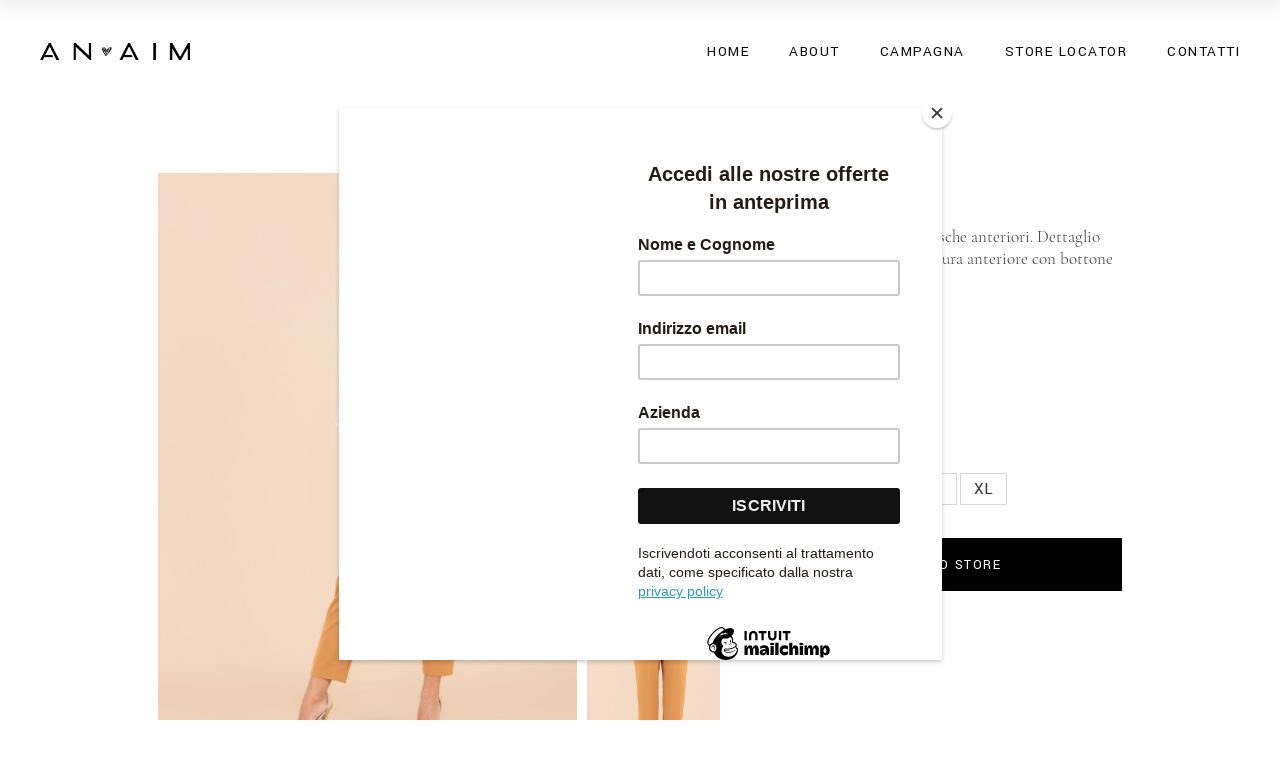

--- FILE ---
content_type: text/html; charset=UTF-8
request_url: https://www.an-aim.it/product/panta-king/
body_size: 20034
content:
<!DOCTYPE html>
<html lang="it-IT">
<head>
	<meta charset="UTF-8">
	<meta name="viewport" content="width=device-width, initial-scale=1, user-scalable=yes">
	<link rel="profile" href="https://gmpg.org/xfn/11">

	<title>PANTA KING &#8211; An-Aim</title>
<meta name='robots' content='max-image-preview:large' />
<link rel='dns-prefetch' href='//maps.googleapis.com' />
<link rel='dns-prefetch' href='//fonts.googleapis.com' />
<link rel='dns-prefetch' href='//cdnjs.cloudflare.com' />
<link rel="alternate" type="application/rss+xml" title="An-Aim &raquo; Feed" href="https://www.an-aim.it/feed/" />
<link rel="alternate" type="application/rss+xml" title="An-Aim &raquo; Feed dei commenti" href="https://www.an-aim.it/comments/feed/" />
<link rel="alternate" type="application/rss+xml" title="An-Aim &raquo; PANTA KING Feed dei commenti" href="https://www.an-aim.it/product/panta-king/feed/" />
<script type="text/javascript">
window._wpemojiSettings = {"baseUrl":"https:\/\/s.w.org\/images\/core\/emoji\/14.0.0\/72x72\/","ext":".png","svgUrl":"https:\/\/s.w.org\/images\/core\/emoji\/14.0.0\/svg\/","svgExt":".svg","source":{"concatemoji":"https:\/\/www.an-aim.it\/wp-includes\/js\/wp-emoji-release.min.js?ver=6.1.1"}};
/*! This file is auto-generated */
!function(e,a,t){var n,r,o,i=a.createElement("canvas"),p=i.getContext&&i.getContext("2d");function s(e,t){var a=String.fromCharCode,e=(p.clearRect(0,0,i.width,i.height),p.fillText(a.apply(this,e),0,0),i.toDataURL());return p.clearRect(0,0,i.width,i.height),p.fillText(a.apply(this,t),0,0),e===i.toDataURL()}function c(e){var t=a.createElement("script");t.src=e,t.defer=t.type="text/javascript",a.getElementsByTagName("head")[0].appendChild(t)}for(o=Array("flag","emoji"),t.supports={everything:!0,everythingExceptFlag:!0},r=0;r<o.length;r++)t.supports[o[r]]=function(e){if(p&&p.fillText)switch(p.textBaseline="top",p.font="600 32px Arial",e){case"flag":return s([127987,65039,8205,9895,65039],[127987,65039,8203,9895,65039])?!1:!s([55356,56826,55356,56819],[55356,56826,8203,55356,56819])&&!s([55356,57332,56128,56423,56128,56418,56128,56421,56128,56430,56128,56423,56128,56447],[55356,57332,8203,56128,56423,8203,56128,56418,8203,56128,56421,8203,56128,56430,8203,56128,56423,8203,56128,56447]);case"emoji":return!s([129777,127995,8205,129778,127999],[129777,127995,8203,129778,127999])}return!1}(o[r]),t.supports.everything=t.supports.everything&&t.supports[o[r]],"flag"!==o[r]&&(t.supports.everythingExceptFlag=t.supports.everythingExceptFlag&&t.supports[o[r]]);t.supports.everythingExceptFlag=t.supports.everythingExceptFlag&&!t.supports.flag,t.DOMReady=!1,t.readyCallback=function(){t.DOMReady=!0},t.supports.everything||(n=function(){t.readyCallback()},a.addEventListener?(a.addEventListener("DOMContentLoaded",n,!1),e.addEventListener("load",n,!1)):(e.attachEvent("onload",n),a.attachEvent("onreadystatechange",function(){"complete"===a.readyState&&t.readyCallback()})),(e=t.source||{}).concatemoji?c(e.concatemoji):e.wpemoji&&e.twemoji&&(c(e.twemoji),c(e.wpemoji)))}(window,document,window._wpemojiSettings);
</script>
<style type="text/css">
img.wp-smiley,
img.emoji {
	display: inline !important;
	border: none !important;
	box-shadow: none !important;
	height: 1em !important;
	width: 1em !important;
	margin: 0 0.07em !important;
	vertical-align: -0.1em !important;
	background: none !important;
	padding: 0 !important;
}
</style>
	<link rel='stylesheet' id='dripicons-css' href='https://www.an-aim.it/wp-content/plugins/valeska-core/inc/icons/dripicons/assets/css/dripicons.min.css?ver=6.1.1' type='text/css' media='all' />
<link rel='stylesheet' id='elegant-icons-css' href='https://www.an-aim.it/wp-content/plugins/valeska-core/inc/icons/elegant-icons/assets/css/elegant-icons.min.css?ver=6.1.1' type='text/css' media='all' />
<link rel='stylesheet' id='font-awesome-css' href='https://www.an-aim.it/wp-content/plugins/valeska-core/inc/icons/font-awesome/assets/css/all.min.css?ver=6.1.1' type='text/css' media='all' />
<style id='font-awesome-inline-css' type='text/css'>
[data-font="FontAwesome"]:before {font-family: 'FontAwesome' !important;content: attr(data-icon) !important;speak: none !important;font-weight: normal !important;font-variant: normal !important;text-transform: none !important;line-height: 1 !important;font-style: normal !important;-webkit-font-smoothing: antialiased !important;-moz-osx-font-smoothing: grayscale !important;}
</style>
<link rel='stylesheet' id='ionicons-css' href='https://www.an-aim.it/wp-content/plugins/valeska-core/inc/icons/ionicons/assets/css/ionicons.min.css?ver=6.1.1' type='text/css' media='all' />
<link rel='stylesheet' id='linea-icons-css' href='https://www.an-aim.it/wp-content/plugins/valeska-core/inc/icons/linea-icons/assets/css/linea-icons.min.css?ver=6.1.1' type='text/css' media='all' />
<link rel='stylesheet' id='linear-icons-css' href='https://www.an-aim.it/wp-content/plugins/valeska-core/inc/icons/linear-icons/assets/css/linear-icons.min.css?ver=6.1.1' type='text/css' media='all' />
<link rel='stylesheet' id='material-icons-css' href='https://fonts.googleapis.com/icon?family=Material+Icons&#038;ver=6.1.1' type='text/css' media='all' />
<link rel='stylesheet' id='simple-line-icons-css' href='https://www.an-aim.it/wp-content/plugins/valeska-core/inc/icons/simple-line-icons/assets/css/simple-line-icons.min.css?ver=6.1.1' type='text/css' media='all' />
<link rel='stylesheet' id='wp-block-library-css' href='https://www.an-aim.it/wp-includes/css/dist/block-library/style.min.css?ver=6.1.1' type='text/css' media='all' />
<link rel='stylesheet' id='wc-blocks-vendors-style-css' href='https://www.an-aim.it/wp-content/plugins/woocommerce/packages/woocommerce-blocks/build/wc-blocks-vendors-style.css?ver=6.1.0' type='text/css' media='all' />
<link rel='stylesheet' id='wc-blocks-style-css' href='https://www.an-aim.it/wp-content/plugins/woocommerce/packages/woocommerce-blocks/build/wc-blocks-style.css?ver=6.1.0' type='text/css' media='all' />
<link rel='stylesheet' id='classic-theme-styles-css' href='https://www.an-aim.it/wp-includes/css/classic-themes.min.css?ver=1' type='text/css' media='all' />
<style id='global-styles-inline-css' type='text/css'>
body{--wp--preset--color--black: #000000;--wp--preset--color--cyan-bluish-gray: #abb8c3;--wp--preset--color--white: #ffffff;--wp--preset--color--pale-pink: #f78da7;--wp--preset--color--vivid-red: #cf2e2e;--wp--preset--color--luminous-vivid-orange: #ff6900;--wp--preset--color--luminous-vivid-amber: #fcb900;--wp--preset--color--light-green-cyan: #7bdcb5;--wp--preset--color--vivid-green-cyan: #00d084;--wp--preset--color--pale-cyan-blue: #8ed1fc;--wp--preset--color--vivid-cyan-blue: #0693e3;--wp--preset--color--vivid-purple: #9b51e0;--wp--preset--gradient--vivid-cyan-blue-to-vivid-purple: linear-gradient(135deg,rgba(6,147,227,1) 0%,rgb(155,81,224) 100%);--wp--preset--gradient--light-green-cyan-to-vivid-green-cyan: linear-gradient(135deg,rgb(122,220,180) 0%,rgb(0,208,130) 100%);--wp--preset--gradient--luminous-vivid-amber-to-luminous-vivid-orange: linear-gradient(135deg,rgba(252,185,0,1) 0%,rgba(255,105,0,1) 100%);--wp--preset--gradient--luminous-vivid-orange-to-vivid-red: linear-gradient(135deg,rgba(255,105,0,1) 0%,rgb(207,46,46) 100%);--wp--preset--gradient--very-light-gray-to-cyan-bluish-gray: linear-gradient(135deg,rgb(238,238,238) 0%,rgb(169,184,195) 100%);--wp--preset--gradient--cool-to-warm-spectrum: linear-gradient(135deg,rgb(74,234,220) 0%,rgb(151,120,209) 20%,rgb(207,42,186) 40%,rgb(238,44,130) 60%,rgb(251,105,98) 80%,rgb(254,248,76) 100%);--wp--preset--gradient--blush-light-purple: linear-gradient(135deg,rgb(255,206,236) 0%,rgb(152,150,240) 100%);--wp--preset--gradient--blush-bordeaux: linear-gradient(135deg,rgb(254,205,165) 0%,rgb(254,45,45) 50%,rgb(107,0,62) 100%);--wp--preset--gradient--luminous-dusk: linear-gradient(135deg,rgb(255,203,112) 0%,rgb(199,81,192) 50%,rgb(65,88,208) 100%);--wp--preset--gradient--pale-ocean: linear-gradient(135deg,rgb(255,245,203) 0%,rgb(182,227,212) 50%,rgb(51,167,181) 100%);--wp--preset--gradient--electric-grass: linear-gradient(135deg,rgb(202,248,128) 0%,rgb(113,206,126) 100%);--wp--preset--gradient--midnight: linear-gradient(135deg,rgb(2,3,129) 0%,rgb(40,116,252) 100%);--wp--preset--duotone--dark-grayscale: url('#wp-duotone-dark-grayscale');--wp--preset--duotone--grayscale: url('#wp-duotone-grayscale');--wp--preset--duotone--purple-yellow: url('#wp-duotone-purple-yellow');--wp--preset--duotone--blue-red: url('#wp-duotone-blue-red');--wp--preset--duotone--midnight: url('#wp-duotone-midnight');--wp--preset--duotone--magenta-yellow: url('#wp-duotone-magenta-yellow');--wp--preset--duotone--purple-green: url('#wp-duotone-purple-green');--wp--preset--duotone--blue-orange: url('#wp-duotone-blue-orange');--wp--preset--font-size--small: 13px;--wp--preset--font-size--medium: 20px;--wp--preset--font-size--large: 36px;--wp--preset--font-size--x-large: 42px;--wp--preset--spacing--20: 0.44rem;--wp--preset--spacing--30: 0.67rem;--wp--preset--spacing--40: 1rem;--wp--preset--spacing--50: 1.5rem;--wp--preset--spacing--60: 2.25rem;--wp--preset--spacing--70: 3.38rem;--wp--preset--spacing--80: 5.06rem;}:where(.is-layout-flex){gap: 0.5em;}body .is-layout-flow > .alignleft{float: left;margin-inline-start: 0;margin-inline-end: 2em;}body .is-layout-flow > .alignright{float: right;margin-inline-start: 2em;margin-inline-end: 0;}body .is-layout-flow > .aligncenter{margin-left: auto !important;margin-right: auto !important;}body .is-layout-constrained > .alignleft{float: left;margin-inline-start: 0;margin-inline-end: 2em;}body .is-layout-constrained > .alignright{float: right;margin-inline-start: 2em;margin-inline-end: 0;}body .is-layout-constrained > .aligncenter{margin-left: auto !important;margin-right: auto !important;}body .is-layout-constrained > :where(:not(.alignleft):not(.alignright):not(.alignfull)){max-width: var(--wp--style--global--content-size);margin-left: auto !important;margin-right: auto !important;}body .is-layout-constrained > .alignwide{max-width: var(--wp--style--global--wide-size);}body .is-layout-flex{display: flex;}body .is-layout-flex{flex-wrap: wrap;align-items: center;}body .is-layout-flex > *{margin: 0;}:where(.wp-block-columns.is-layout-flex){gap: 2em;}.has-black-color{color: var(--wp--preset--color--black) !important;}.has-cyan-bluish-gray-color{color: var(--wp--preset--color--cyan-bluish-gray) !important;}.has-white-color{color: var(--wp--preset--color--white) !important;}.has-pale-pink-color{color: var(--wp--preset--color--pale-pink) !important;}.has-vivid-red-color{color: var(--wp--preset--color--vivid-red) !important;}.has-luminous-vivid-orange-color{color: var(--wp--preset--color--luminous-vivid-orange) !important;}.has-luminous-vivid-amber-color{color: var(--wp--preset--color--luminous-vivid-amber) !important;}.has-light-green-cyan-color{color: var(--wp--preset--color--light-green-cyan) !important;}.has-vivid-green-cyan-color{color: var(--wp--preset--color--vivid-green-cyan) !important;}.has-pale-cyan-blue-color{color: var(--wp--preset--color--pale-cyan-blue) !important;}.has-vivid-cyan-blue-color{color: var(--wp--preset--color--vivid-cyan-blue) !important;}.has-vivid-purple-color{color: var(--wp--preset--color--vivid-purple) !important;}.has-black-background-color{background-color: var(--wp--preset--color--black) !important;}.has-cyan-bluish-gray-background-color{background-color: var(--wp--preset--color--cyan-bluish-gray) !important;}.has-white-background-color{background-color: var(--wp--preset--color--white) !important;}.has-pale-pink-background-color{background-color: var(--wp--preset--color--pale-pink) !important;}.has-vivid-red-background-color{background-color: var(--wp--preset--color--vivid-red) !important;}.has-luminous-vivid-orange-background-color{background-color: var(--wp--preset--color--luminous-vivid-orange) !important;}.has-luminous-vivid-amber-background-color{background-color: var(--wp--preset--color--luminous-vivid-amber) !important;}.has-light-green-cyan-background-color{background-color: var(--wp--preset--color--light-green-cyan) !important;}.has-vivid-green-cyan-background-color{background-color: var(--wp--preset--color--vivid-green-cyan) !important;}.has-pale-cyan-blue-background-color{background-color: var(--wp--preset--color--pale-cyan-blue) !important;}.has-vivid-cyan-blue-background-color{background-color: var(--wp--preset--color--vivid-cyan-blue) !important;}.has-vivid-purple-background-color{background-color: var(--wp--preset--color--vivid-purple) !important;}.has-black-border-color{border-color: var(--wp--preset--color--black) !important;}.has-cyan-bluish-gray-border-color{border-color: var(--wp--preset--color--cyan-bluish-gray) !important;}.has-white-border-color{border-color: var(--wp--preset--color--white) !important;}.has-pale-pink-border-color{border-color: var(--wp--preset--color--pale-pink) !important;}.has-vivid-red-border-color{border-color: var(--wp--preset--color--vivid-red) !important;}.has-luminous-vivid-orange-border-color{border-color: var(--wp--preset--color--luminous-vivid-orange) !important;}.has-luminous-vivid-amber-border-color{border-color: var(--wp--preset--color--luminous-vivid-amber) !important;}.has-light-green-cyan-border-color{border-color: var(--wp--preset--color--light-green-cyan) !important;}.has-vivid-green-cyan-border-color{border-color: var(--wp--preset--color--vivid-green-cyan) !important;}.has-pale-cyan-blue-border-color{border-color: var(--wp--preset--color--pale-cyan-blue) !important;}.has-vivid-cyan-blue-border-color{border-color: var(--wp--preset--color--vivid-cyan-blue) !important;}.has-vivid-purple-border-color{border-color: var(--wp--preset--color--vivid-purple) !important;}.has-vivid-cyan-blue-to-vivid-purple-gradient-background{background: var(--wp--preset--gradient--vivid-cyan-blue-to-vivid-purple) !important;}.has-light-green-cyan-to-vivid-green-cyan-gradient-background{background: var(--wp--preset--gradient--light-green-cyan-to-vivid-green-cyan) !important;}.has-luminous-vivid-amber-to-luminous-vivid-orange-gradient-background{background: var(--wp--preset--gradient--luminous-vivid-amber-to-luminous-vivid-orange) !important;}.has-luminous-vivid-orange-to-vivid-red-gradient-background{background: var(--wp--preset--gradient--luminous-vivid-orange-to-vivid-red) !important;}.has-very-light-gray-to-cyan-bluish-gray-gradient-background{background: var(--wp--preset--gradient--very-light-gray-to-cyan-bluish-gray) !important;}.has-cool-to-warm-spectrum-gradient-background{background: var(--wp--preset--gradient--cool-to-warm-spectrum) !important;}.has-blush-light-purple-gradient-background{background: var(--wp--preset--gradient--blush-light-purple) !important;}.has-blush-bordeaux-gradient-background{background: var(--wp--preset--gradient--blush-bordeaux) !important;}.has-luminous-dusk-gradient-background{background: var(--wp--preset--gradient--luminous-dusk) !important;}.has-pale-ocean-gradient-background{background: var(--wp--preset--gradient--pale-ocean) !important;}.has-electric-grass-gradient-background{background: var(--wp--preset--gradient--electric-grass) !important;}.has-midnight-gradient-background{background: var(--wp--preset--gradient--midnight) !important;}.has-small-font-size{font-size: var(--wp--preset--font-size--small) !important;}.has-medium-font-size{font-size: var(--wp--preset--font-size--medium) !important;}.has-large-font-size{font-size: var(--wp--preset--font-size--large) !important;}.has-x-large-font-size{font-size: var(--wp--preset--font-size--x-large) !important;}
.wp-block-navigation a:where(:not(.wp-element-button)){color: inherit;}
:where(.wp-block-columns.is-layout-flex){gap: 2em;}
.wp-block-pullquote{font-size: 1.5em;line-height: 1.6;}
</style>
<link rel='stylesheet' id='contact-form-7-css' href='https://www.an-aim.it/wp-content/plugins/contact-form-7/includes/css/styles.css?ver=5.5.3' type='text/css' media='all' />
<link rel='stylesheet' id='wpdm-font-awesome-css' href='https://www.an-aim.it/wp-content/plugins/download-manager/assets/fontawesome/css/all.min.css?ver=6.1.1' type='text/css' media='all' />
<link rel='stylesheet' id='wpdm-front-bootstrap-css' href='https://www.an-aim.it/wp-content/plugins/download-manager/assets/bootstrap/css/bootstrap.min.css?ver=6.1.1' type='text/css' media='all' />
<link rel='stylesheet' id='wpdm-front-css' href='https://www.an-aim.it/wp-content/plugins/download-manager/assets/css/front.css?ver=6.1.1' type='text/css' media='all' />
<style id='woocommerce-inline-inline-css' type='text/css'>
.woocommerce form .form-row .required { visibility: visible; }
</style>
<link rel='stylesheet' id='wordpress-store-locator-css' href='https://www.an-aim.it/wp-content/plugins/wordpress-store-locator/public/css/wordpress-store-locator-public.css?ver=2.1.1' type='text/css' media='all' />
<link rel='stylesheet' id='wordpress-store-locator-bootstrap-css' href='https://www.an-aim.it/wp-content/plugins/wordpress-store-locator/public/css/bootstrap.min.css?ver=2.1.1' type='text/css' media='all' />
<link rel='stylesheet' id='font-awesome-store-locator-css' href='https://cdnjs.cloudflare.com/ajax/libs/font-awesome/5.14.0/css/all.min.css?ver=5.14.0' type='text/css' media='all' />
<link rel='stylesheet' id='wordpress-store-locator-custom-css' href='https://www.an-aim.it/wp-content/plugins/wordpress-store-locator/public/css/wordpress-store-locator-custom.css?ver=2.1.1' type='text/css' media='all' />
<link rel='stylesheet' id='wpdmpp-front-css' href='https://www.an-aim.it/wp-content/plugins/wpdm-premium-packages/assets/css/wpdmpp.css?ver=6.1.1' type='text/css' media='all' />
<link rel='stylesheet' id='perfect-scrollbar-css' href='https://www.an-aim.it/wp-content/plugins/valeska-core/assets/plugins/perfect-scrollbar/perfect-scrollbar.css?ver=6.1.1' type='text/css' media='all' />
<link rel='stylesheet' id='swiper-css' href='https://www.an-aim.it/wp-content/themes/valeska/assets/plugins/swiper/swiper.min.css?ver=6.1.1' type='text/css' media='all' />
<link rel='stylesheet' id='valeska-main-css' href='https://www.an-aim.it/wp-content/themes/valeska/assets/css/main.min.css?ver=6.1.1' type='text/css' media='all' />
<link rel='stylesheet' id='valeska-core-style-css' href='https://www.an-aim.it/wp-content/plugins/valeska-core/assets/css/valeska-core.min.css?ver=6.1.1' type='text/css' media='all' />
<link rel='stylesheet' id='magnific-popup-css' href='https://www.an-aim.it/wp-content/plugins/valeska-core/assets/plugins/magnific-popup/magnific-popup.css?ver=6.1.1' type='text/css' media='all' />
<link rel='stylesheet' id='yith_wccl_frontend-css' href='https://www.an-aim.it/wp-content/plugins/yith-color-and-label-variations-for-woocommerce/assets/css/frontend.css?ver=1.16.0' type='text/css' media='all' />
<link rel='stylesheet' id='ywctm-frontend-css' href='https://www.an-aim.it/wp-content/plugins/yith-woocommerce-catalog-mode/assets/css/frontend.min.css?ver=2.8.0' type='text/css' media='all' />
<style id='ywctm-frontend-inline-css' type='text/css'>
form.cart button.single_add_to_cart_button, form.cart .quantity, .widget.woocommerce.widget_shopping_cart{display: none !important}
</style>
<link rel='stylesheet' id='valeska-child-style-css' href='https://www.an-aim.it/wp-content/themes/valeska-child/style.css?ver=6.1.1' type='text/css' media='all' />
<link rel='stylesheet' id='valeska-google-fonts-css' href='https://fonts.googleapis.com/css?family=Yantramanav%3A300%2C300i%2C400%2C500%2C600%2C700%7CCormorant+Garamond%3A300%2C300i%2C400%2C500%2C600%2C700&#038;subset=latin-ext&#038;display=swap&#038;ver=1.0.0' type='text/css' media='all' />
<link rel='stylesheet' id='valeska-style-css' href='https://www.an-aim.it/wp-content/themes/valeska/style.css?ver=6.1.1' type='text/css' media='all' />
<style id='valeska-style-inline-css' type='text/css'>
#qodef-back-to-top .qodef-back-to-top-icon { color: #000000;}#qodef-back-to-top:hover .qodef-back-to-top-icon { color: #000000;}#qodef-page-footer-top-area { background-color: #e8e8e8;}:root { --qode-main-color: #000000;}#qodef-top-area { background-color: #000000;}#qodef-top-area-inner { height: 44px;padding-left: 310px;padding-right: 310px;}#qodef-page-header .qodef-header-logo-link.qodef-source--textual { color: #000000;font-size: 25px;font-weight: 700;}#qodef-page-header .qodef-header-logo-link.qodef-source--textual:hover { color: #000000;}#qodef-page-mobile-header .qodef-mobile-header-logo-link { height: 16px;}#qodef-page-mobile-header .qodef-mobile-header-logo-link.qodef-source--textual { font-size: 25px;font-weight: 700;}#qodef-page-spinner .qodef-m-inner { color: #000000;}h1, .qodef-h1 { color: #000000;}h3, .qodef-h3 { text-transform: capitalize;}a, p a { color: #0a0a0a;}a:hover, p a:hover { color: #0a0a0a;}h1 a:hover, h1 a:focus { color: #000000;}.qodef-header--standard #qodef-page-header { height: 103px;}
</style>
<script type="text/template" id="tmpl-variation-template">
	<div class="woocommerce-variation-description">{{{ data.variation.variation_description }}}</div>
	<div class="woocommerce-variation-price">{{{ data.variation.price_html }}}</div>
	<div class="woocommerce-variation-availability">{{{ data.variation.availability_html }}}</div>
</script>
<script type="text/template" id="tmpl-unavailable-variation-template">
	<p>Questo prodotto non è disponibile. Scegli un&#039;altra combinazione.</p>
</script>
<script type='text/javascript' src='https://www.an-aim.it/wp-includes/js/jquery/jquery.min.js?ver=3.6.1' id='jquery-core-js'></script>
<script type='text/javascript' src='https://www.an-aim.it/wp-includes/js/jquery/jquery-migrate.min.js?ver=3.3.2' id='jquery-migrate-js'></script>
<script type='text/javascript' src='https://www.an-aim.it/wp-includes/js/jquery/jquery.form.min.js?ver=4.3.0' id='jquery-form-js'></script>
<script type='text/javascript' src='https://www.an-aim.it/wp-content/plugins/download-manager/assets/bootstrap/js/popper.min.js?ver=6.1.1' id='wpdm-poper-js'></script>
<script type='text/javascript' src='https://www.an-aim.it/wp-content/plugins/download-manager/assets/bootstrap/js/bootstrap.min.js?ver=6.1.1' id='wpdm-front-bootstrap-js'></script>
<script type='text/javascript' id='wpdm-frontjs-js-extra'>
/* <![CDATA[ */
var wpdm_url = {"home":"https:\/\/www.an-aim.it\/","site":"https:\/\/www.an-aim.it\/","ajax":"https:\/\/www.an-aim.it\/wp-admin\/admin-ajax.php"};
var wpdm_js = {"spinner":"<i class=\"fas fa-sun fa-spin\"><\/i>"};
/* ]]> */
</script>
<script type='text/javascript' src='https://www.an-aim.it/wp-content/plugins/download-manager/assets/js/front.js?ver=3.2.56' id='wpdm-frontjs-js'></script>
<script type='text/javascript' src='https://www.an-aim.it/wp-content/plugins/woocommerce/assets/js/jquery-blockui/jquery.blockUI.min.js?ver=2.7.0-wc.5.9.1' id='jquery-blockui-js'></script>
<script type='text/javascript' id='wc-add-to-cart-js-extra'>
/* <![CDATA[ */
var wc_add_to_cart_params = {"ajax_url":"\/wp-admin\/admin-ajax.php","wc_ajax_url":"\/?wc-ajax=%%endpoint%%","i18n_view_cart":"Visualizza carrello","cart_url":"https:\/\/www.an-aim.it\/cart\/","is_cart":"","cart_redirect_after_add":"no"};
/* ]]> */
</script>
<script type='text/javascript' src='https://www.an-aim.it/wp-content/plugins/woocommerce/assets/js/frontend/add-to-cart.min.js?ver=5.9.1' id='wc-add-to-cart-js'></script>
<script type='text/javascript' src='https://www.an-aim.it/wp-content/plugins/wpdm-premium-packages/assets/js/wpdmpp-front.js?ver=6.1.1' id='wpdm-pp-js-js'></script>
<script type='text/javascript' src='https://www.an-aim.it/wp-content/plugins/js_composer/assets/js/vendors/woocommerce-add-to-cart.js?ver=6.7.0' id='vc_woocommerce-add-to-cart-js-js'></script>
<link rel="https://api.w.org/" href="https://www.an-aim.it/wp-json/" /><link rel="alternate" type="application/json" href="https://www.an-aim.it/wp-json/wp/v2/product/20886" /><link rel="EditURI" type="application/rsd+xml" title="RSD" href="https://www.an-aim.it/xmlrpc.php?rsd" />
<link rel="wlwmanifest" type="application/wlwmanifest+xml" href="https://www.an-aim.it/wp-includes/wlwmanifest.xml" />
<meta name="generator" content="WordPress 6.1.1" />
<meta name="generator" content="WooCommerce 5.9.1" />
<link rel="canonical" href="https://www.an-aim.it/product/panta-king/" />
<link rel='shortlink' href='https://www.an-aim.it/?p=20886' />
<link rel="alternate" type="application/json+oembed" href="https://www.an-aim.it/wp-json/oembed/1.0/embed?url=https%3A%2F%2Fwww.an-aim.it%2Fproduct%2Fpanta-king%2F" />
<link rel="alternate" type="text/xml+oembed" href="https://www.an-aim.it/wp-json/oembed/1.0/embed?url=https%3A%2F%2Fwww.an-aim.it%2Fproduct%2Fpanta-king%2F&#038;format=xml" />
<meta name="framework" content="weLaunch 4.1.24" />    <script>
        var wpdmpp_base_url = 'https://www.an-aim.it/wp-content/plugins/wpdm-premium-packages/';
        var wpdmpp_currency_sign = '$';
        var wpdmpp_csign_before = '$';
        var wpdmpp_csign_after = '';
        var wpdmpp_currency_code = 'USD';
        var wpdmpp_cart_url = 'https://www.an-aim.it/cart-3/';

        var wpdmpp_txt = {"cart_button_label":"<i class=\"fas fa-shopping-basket mr-2\"><\/i>Add To Cart","pay_now":"Complete Purchase","checkout_button_label":"Complete Purchase"};

    </script>
    <style>p.wpdmpp-notice {
            margin: 5px;
        }
    .wpbtn-success {
        color: var(--color-success) !important;border-color: var(--color-success ) !important;
        background: rgba(var(--color-success-rgb),0.03) !important;
        transition: all ease-in-out 300ms;
    }
        .wpbtn-success:active,
        .wpbtn-success:hover {
            color: var(--color-success-active) !important;
            border-color: var(--color-success-active) !important;
            background: rgba(var(--color-success-rgb),0.07) !important;
        }
    </style>
    
		<script>
		(function(h,o,t,j,a,r){
			h.hj=h.hj||function(){(h.hj.q=h.hj.q||[]).push(arguments)};
			h._hjSettings={hjid:3298496,hjsv:5};
			a=o.getElementsByTagName('head')[0];
			r=o.createElement('script');r.async=1;
			r.src=t+h._hjSettings.hjid+j+h._hjSettings.hjsv;
			a.appendChild(r);
		})(window,document,'//static.hotjar.com/c/hotjar-','.js?sv=');
		</script>
			<noscript><style>.woocommerce-product-gallery{ opacity: 1 !important; }</style></noscript>
	<meta name="generator" content="Powered by WPBakery Page Builder - drag and drop page builder for WordPress."/>
<meta name="generator" content="Powered by Slider Revolution 6.5.5 - responsive, Mobile-Friendly Slider Plugin for WordPress with comfortable drag and drop interface." />
<link rel="icon" href="https://www.an-aim.it/wp-content/uploads/2022/04/cropped-favicon-1-32x32.png" sizes="32x32" />
<link rel="icon" href="https://www.an-aim.it/wp-content/uploads/2022/04/cropped-favicon-1-192x192.png" sizes="192x192" />
<link rel="apple-touch-icon" href="https://www.an-aim.it/wp-content/uploads/2022/04/cropped-favicon-1-180x180.png" />
<meta name="msapplication-TileImage" content="https://www.an-aim.it/wp-content/uploads/2022/04/cropped-favicon-1-270x270.png" />
<script type="text/javascript">function setREVStartSize(e){
			//window.requestAnimationFrame(function() {				 
				window.RSIW = window.RSIW===undefined ? window.innerWidth : window.RSIW;	
				window.RSIH = window.RSIH===undefined ? window.innerHeight : window.RSIH;	
				try {								
					var pw = document.getElementById(e.c).parentNode.offsetWidth,
						newh;
					pw = pw===0 || isNaN(pw) ? window.RSIW : pw;
					e.tabw = e.tabw===undefined ? 0 : parseInt(e.tabw);
					e.thumbw = e.thumbw===undefined ? 0 : parseInt(e.thumbw);
					e.tabh = e.tabh===undefined ? 0 : parseInt(e.tabh);
					e.thumbh = e.thumbh===undefined ? 0 : parseInt(e.thumbh);
					e.tabhide = e.tabhide===undefined ? 0 : parseInt(e.tabhide);
					e.thumbhide = e.thumbhide===undefined ? 0 : parseInt(e.thumbhide);
					e.mh = e.mh===undefined || e.mh=="" || e.mh==="auto" ? 0 : parseInt(e.mh,0);		
					if(e.layout==="fullscreen" || e.l==="fullscreen") 						
						newh = Math.max(e.mh,window.RSIH);					
					else{					
						e.gw = Array.isArray(e.gw) ? e.gw : [e.gw];
						for (var i in e.rl) if (e.gw[i]===undefined || e.gw[i]===0) e.gw[i] = e.gw[i-1];					
						e.gh = e.el===undefined || e.el==="" || (Array.isArray(e.el) && e.el.length==0)? e.gh : e.el;
						e.gh = Array.isArray(e.gh) ? e.gh : [e.gh];
						for (var i in e.rl) if (e.gh[i]===undefined || e.gh[i]===0) e.gh[i] = e.gh[i-1];
											
						var nl = new Array(e.rl.length),
							ix = 0,						
							sl;					
						e.tabw = e.tabhide>=pw ? 0 : e.tabw;
						e.thumbw = e.thumbhide>=pw ? 0 : e.thumbw;
						e.tabh = e.tabhide>=pw ? 0 : e.tabh;
						e.thumbh = e.thumbhide>=pw ? 0 : e.thumbh;					
						for (var i in e.rl) nl[i] = e.rl[i]<window.RSIW ? 0 : e.rl[i];
						sl = nl[0];									
						for (var i in nl) if (sl>nl[i] && nl[i]>0) { sl = nl[i]; ix=i;}															
						var m = pw>(e.gw[ix]+e.tabw+e.thumbw) ? 1 : (pw-(e.tabw+e.thumbw)) / (e.gw[ix]);					
						newh =  (e.gh[ix] * m) + (e.tabh + e.thumbh);
					}
					var el = document.getElementById(e.c);
					if (el!==null && el) el.style.height = newh+"px";					
					el = document.getElementById(e.c+"_wrapper");
					if (el!==null && el) {
						el.style.height = newh+"px";
						el.style.display = "block";
					}
				} catch(e){
					console.log("Failure at Presize of Slider:" + e)
				}					   
			//});
		  };</script>
		<style type="text/css" id="wp-custom-css">
			@media screen and (max-width: 480px)
{
body.page-id-10330 .qodef-page-title {
    height: 672px;
    background-image: none ;
	background-color:black;
    background-position: 30%;
}
}		</style>
		<noscript><style> .wpb_animate_when_almost_visible { opacity: 1; }</style></noscript><meta name="generator" content="WordPress Download Manager 3.2.56" />
                <link href="https://fonts.googleapis.com/css?family=Rubik"
              rel="stylesheet">
        <style>
            .w3eden .fetfont,
            .w3eden .btn,
            .w3eden .btn.wpdm-front h3.title,
            .w3eden .wpdm-social-lock-box .IN-widget a span:last-child,
            .w3eden #xfilelist .panel-heading,
            .w3eden .wpdm-frontend-tabs a,
            .w3eden .alert:before,
            .w3eden .panel .panel-heading,
            .w3eden .discount-msg,
            .w3eden .panel.dashboard-panel h3,
            .w3eden #wpdm-dashboard-sidebar .list-group-item,
            .w3eden #package-description .wp-switch-editor,
            .w3eden .w3eden.author-dashbboard .nav.nav-tabs li a,
            .w3eden .wpdm_cart thead th,
            .w3eden #csp .list-group-item,
            .w3eden .modal-title {
                font-family: Rubik, -apple-system, BlinkMacSystemFont, "Segoe UI", Roboto, Helvetica, Arial, sans-serif, "Apple Color Emoji", "Segoe UI Emoji", "Segoe UI Symbol";
                text-transform: uppercase;
                font-weight: 700;
            }
            .w3eden #csp .list-group-item {
                text-transform: unset;
            }


        </style>
            <style>
        /* WPDM Link Template Styles */        </style>
                <style>

            :root {
                --color-primary: #4a8eff;
                --color-primary-rgb: 74, 142, 255;
                --color-primary-hover: #5998ff;
                --color-primary-active: #3281ff;
                --color-secondary: #6c757d;
                --color-secondary-rgb: 108, 117, 125;
                --color-secondary-hover: #6c757d;
                --color-secondary-active: #6c757d;
                --color-success: #018e11;
                --color-success-rgb: 1, 142, 17;
                --color-success-hover: #0aad01;
                --color-success-active: #0c8c01;
                --color-info: #2CA8FF;
                --color-info-rgb: 44, 168, 255;
                --color-info-hover: #2CA8FF;
                --color-info-active: #2CA8FF;
                --color-warning: #FFB236;
                --color-warning-rgb: 255, 178, 54;
                --color-warning-hover: #FFB236;
                --color-warning-active: #FFB236;
                --color-danger: #ff5062;
                --color-danger-rgb: 255, 80, 98;
                --color-danger-hover: #ff5062;
                --color-danger-active: #ff5062;
                --color-green: #30b570;
                --color-blue: #0073ff;
                --color-purple: #8557D3;
                --color-red: #ff5062;
                --color-muted: rgba(69, 89, 122, 0.6);
                --wpdm-font: "Rubik", -apple-system, BlinkMacSystemFont, "Segoe UI", Roboto, Helvetica, Arial, sans-serif, "Apple Color Emoji", "Segoe UI Emoji", "Segoe UI Symbol";
            }

            .wpdm-download-link.btn.btn-primary {
                border-radius: 4px;
            }


        </style>
        </head>
<body class="product-template-default single single-product postid-20886 theme-valeska qode-framework-1.1.6 woocommerce woocommerce-page woocommerce-no-js qodef-back-to-top--enabled  qodef-header--standard qodef-header-appearance--sticky qodef-mobile-header--standard qodef-drop-down-second--full-width qodef-drop-down-second--default qodef-subscribe-popup--disabled valeska-core-1.0 valeska-child-1.0 valeska-1.0 qodef-content-grid-1300 wpb-js-composer js-comp-ver-6.7.0 vc_responsive qodef-header-standard--right qodef-search--covers-header elementor-default elementor-kit-5" itemscope itemtype="https://schema.org/WebPage">
	<svg xmlns="http://www.w3.org/2000/svg" viewBox="0 0 0 0" width="0" height="0" focusable="false" role="none" style="visibility: hidden; position: absolute; left: -9999px; overflow: hidden;" ><defs><filter id="wp-duotone-dark-grayscale"><feColorMatrix color-interpolation-filters="sRGB" type="matrix" values=" .299 .587 .114 0 0 .299 .587 .114 0 0 .299 .587 .114 0 0 .299 .587 .114 0 0 " /><feComponentTransfer color-interpolation-filters="sRGB" ><feFuncR type="table" tableValues="0 0.49803921568627" /><feFuncG type="table" tableValues="0 0.49803921568627" /><feFuncB type="table" tableValues="0 0.49803921568627" /><feFuncA type="table" tableValues="1 1" /></feComponentTransfer><feComposite in2="SourceGraphic" operator="in" /></filter></defs></svg><svg xmlns="http://www.w3.org/2000/svg" viewBox="0 0 0 0" width="0" height="0" focusable="false" role="none" style="visibility: hidden; position: absolute; left: -9999px; overflow: hidden;" ><defs><filter id="wp-duotone-grayscale"><feColorMatrix color-interpolation-filters="sRGB" type="matrix" values=" .299 .587 .114 0 0 .299 .587 .114 0 0 .299 .587 .114 0 0 .299 .587 .114 0 0 " /><feComponentTransfer color-interpolation-filters="sRGB" ><feFuncR type="table" tableValues="0 1" /><feFuncG type="table" tableValues="0 1" /><feFuncB type="table" tableValues="0 1" /><feFuncA type="table" tableValues="1 1" /></feComponentTransfer><feComposite in2="SourceGraphic" operator="in" /></filter></defs></svg><svg xmlns="http://www.w3.org/2000/svg" viewBox="0 0 0 0" width="0" height="0" focusable="false" role="none" style="visibility: hidden; position: absolute; left: -9999px; overflow: hidden;" ><defs><filter id="wp-duotone-purple-yellow"><feColorMatrix color-interpolation-filters="sRGB" type="matrix" values=" .299 .587 .114 0 0 .299 .587 .114 0 0 .299 .587 .114 0 0 .299 .587 .114 0 0 " /><feComponentTransfer color-interpolation-filters="sRGB" ><feFuncR type="table" tableValues="0.54901960784314 0.98823529411765" /><feFuncG type="table" tableValues="0 1" /><feFuncB type="table" tableValues="0.71764705882353 0.25490196078431" /><feFuncA type="table" tableValues="1 1" /></feComponentTransfer><feComposite in2="SourceGraphic" operator="in" /></filter></defs></svg><svg xmlns="http://www.w3.org/2000/svg" viewBox="0 0 0 0" width="0" height="0" focusable="false" role="none" style="visibility: hidden; position: absolute; left: -9999px; overflow: hidden;" ><defs><filter id="wp-duotone-blue-red"><feColorMatrix color-interpolation-filters="sRGB" type="matrix" values=" .299 .587 .114 0 0 .299 .587 .114 0 0 .299 .587 .114 0 0 .299 .587 .114 0 0 " /><feComponentTransfer color-interpolation-filters="sRGB" ><feFuncR type="table" tableValues="0 1" /><feFuncG type="table" tableValues="0 0.27843137254902" /><feFuncB type="table" tableValues="0.5921568627451 0.27843137254902" /><feFuncA type="table" tableValues="1 1" /></feComponentTransfer><feComposite in2="SourceGraphic" operator="in" /></filter></defs></svg><svg xmlns="http://www.w3.org/2000/svg" viewBox="0 0 0 0" width="0" height="0" focusable="false" role="none" style="visibility: hidden; position: absolute; left: -9999px; overflow: hidden;" ><defs><filter id="wp-duotone-midnight"><feColorMatrix color-interpolation-filters="sRGB" type="matrix" values=" .299 .587 .114 0 0 .299 .587 .114 0 0 .299 .587 .114 0 0 .299 .587 .114 0 0 " /><feComponentTransfer color-interpolation-filters="sRGB" ><feFuncR type="table" tableValues="0 0" /><feFuncG type="table" tableValues="0 0.64705882352941" /><feFuncB type="table" tableValues="0 1" /><feFuncA type="table" tableValues="1 1" /></feComponentTransfer><feComposite in2="SourceGraphic" operator="in" /></filter></defs></svg><svg xmlns="http://www.w3.org/2000/svg" viewBox="0 0 0 0" width="0" height="0" focusable="false" role="none" style="visibility: hidden; position: absolute; left: -9999px; overflow: hidden;" ><defs><filter id="wp-duotone-magenta-yellow"><feColorMatrix color-interpolation-filters="sRGB" type="matrix" values=" .299 .587 .114 0 0 .299 .587 .114 0 0 .299 .587 .114 0 0 .299 .587 .114 0 0 " /><feComponentTransfer color-interpolation-filters="sRGB" ><feFuncR type="table" tableValues="0.78039215686275 1" /><feFuncG type="table" tableValues="0 0.94901960784314" /><feFuncB type="table" tableValues="0.35294117647059 0.47058823529412" /><feFuncA type="table" tableValues="1 1" /></feComponentTransfer><feComposite in2="SourceGraphic" operator="in" /></filter></defs></svg><svg xmlns="http://www.w3.org/2000/svg" viewBox="0 0 0 0" width="0" height="0" focusable="false" role="none" style="visibility: hidden; position: absolute; left: -9999px; overflow: hidden;" ><defs><filter id="wp-duotone-purple-green"><feColorMatrix color-interpolation-filters="sRGB" type="matrix" values=" .299 .587 .114 0 0 .299 .587 .114 0 0 .299 .587 .114 0 0 .299 .587 .114 0 0 " /><feComponentTransfer color-interpolation-filters="sRGB" ><feFuncR type="table" tableValues="0.65098039215686 0.40392156862745" /><feFuncG type="table" tableValues="0 1" /><feFuncB type="table" tableValues="0.44705882352941 0.4" /><feFuncA type="table" tableValues="1 1" /></feComponentTransfer><feComposite in2="SourceGraphic" operator="in" /></filter></defs></svg><svg xmlns="http://www.w3.org/2000/svg" viewBox="0 0 0 0" width="0" height="0" focusable="false" role="none" style="visibility: hidden; position: absolute; left: -9999px; overflow: hidden;" ><defs><filter id="wp-duotone-blue-orange"><feColorMatrix color-interpolation-filters="sRGB" type="matrix" values=" .299 .587 .114 0 0 .299 .587 .114 0 0 .299 .587 .114 0 0 .299 .587 .114 0 0 " /><feComponentTransfer color-interpolation-filters="sRGB" ><feFuncR type="table" tableValues="0.098039215686275 1" /><feFuncG type="table" tableValues="0 0.66274509803922" /><feFuncB type="table" tableValues="0.84705882352941 0.41960784313725" /><feFuncA type="table" tableValues="1 1" /></feComponentTransfer><feComposite in2="SourceGraphic" operator="in" /></filter></defs></svg><a class="skip-link screen-reader-text" href="#qodef-page-content">Skip to the content</a>	<div id="qodef-page-wrapper" class="">
		<header id="qodef-page-header"  role="banner">
		<div id="qodef-page-header-inner" class="">
		<a itemprop="url" class="qodef-header-logo-link qodef-height--not-set qodef-source--image" href="https://www.an-aim.it/" rel="home">
	<img width="500" height="59" src="https://www.an-aim.it/wp-content/uploads/2021/11/LOGONERO.png" class="qodef-header-logo-image qodef--main" alt="logo main" itemprop="image" srcset="https://www.an-aim.it/wp-content/uploads/2021/11/LOGONERO.png 500w, https://www.an-aim.it/wp-content/uploads/2021/11/LOGONERO-300x35.png 300w" sizes="(max-width: 500px) 100vw, 500px" /><img width="500" height="59" src="https://www.an-aim.it/wp-content/uploads/2021/11/LOGONERO.png" class="qodef-header-logo-image qodef--dark" alt="logo dark" itemprop="image" srcset="https://www.an-aim.it/wp-content/uploads/2021/11/LOGONERO.png 500w, https://www.an-aim.it/wp-content/uploads/2021/11/LOGONERO-300x35.png 300w" sizes="(max-width: 500px) 100vw, 500px" /><img width="500" height="59" src="https://www.an-aim.it/wp-content/uploads/2021/11/LOGOBIANCO.png" class="qodef-header-logo-image qodef--light" alt="logo light" itemprop="image" srcset="https://www.an-aim.it/wp-content/uploads/2021/11/LOGOBIANCO.png 500w, https://www.an-aim.it/wp-content/uploads/2021/11/LOGOBIANCO-300x35.png 300w" sizes="(max-width: 500px) 100vw, 500px" /></a>
	<nav class="qodef-header-navigation" role="navigation" aria-label="Top Menu">
		<ul id="menu-anaim-menu-principale-1" class="menu"><li class="menu-item menu-item-type-post_type menu-item-object-page menu-item-home menu-item-10013"><a href="https://www.an-aim.it/"><span class="qodef-menu-item-text">Home</span></a></li>
<li class="menu-item menu-item-type-post_type menu-item-object-page menu-item-10014"><a href="https://www.an-aim.it/about-us/"><span class="qodef-menu-item-text">About</span></a></li>
<li class="menu-item menu-item-type-custom menu-item-object-custom menu-item-has-children menu-item-10334 qodef-menu-item--narrow"><a href="#"><span class="qodef-menu-item-text">Campagna<svg class="qodef-menu-item-arrow" xmlns="http://www.w3.org/2000/svg" xmlns:xlink="http://www.w3.org/1999/xlink" x="0px" y="0px" viewBox="0 0 15 30" style="fill:none; stroke: currentColor" xml:space="preserve"><polyline class="st0" points="0.5,0.5 14.5,16.5 0.5,29.5 "/></svg></span></a>
<div class="qodef-drop-down-second"><div class="qodef-drop-down-second-inner"><ul class="sub-menu">
	<li class="menu-item menu-item-type-post_type menu-item-object-page menu-item-23327"><a href="https://www.an-aim.it/fw25/"><span class="qodef-menu-item-text">FW25</span></a></li>
	<li class="menu-item menu-item-type-post_type menu-item-object-page menu-item-19659"><a href="https://www.an-aim.it/spring-summer-25/"><span class="qodef-menu-item-text">SPRING SUMMER 25</span></a></li>
</ul></div></div>
</li>
<li class="menu-item menu-item-type-post_type menu-item-object-page menu-item-10168"><a href="https://www.an-aim.it/store-locator/"><span class="qodef-menu-item-text">Store Locator</span></a></li>
<li class="menu-item menu-item-type-post_type menu-item-object-page menu-item-10333"><a href="https://www.an-aim.it/contatti/"><span class="qodef-menu-item-text">Contatti</span></a></li>
</ul>	</nav>
	<div class="qodef-widget-holder qodef--one">
		<div id="valeska_core_search_opener-2" class="widget widget_valeska_core_search_opener qodef-header-widget-area-one" data-area="header-widget-one"><a href="javascript:void(0)"  class="qodef-opener-icon qodef-m qodef-source--svg-path qodef-search-opener"  >
	<span class="qodef-m-icon qodef--open">
		<svg xmlns="http://www.w3.org/2000/svg" xmlns:xlink="http://www.w3.org/1999/xlink" x="0px" y="0px"
	 width="19px" height="21px" viewBox="0 0 19 21" enable-background="new 0 0 19 21" xml:space="preserve">
<circle fill="none" stroke="currentColor" stroke-miterlimit="10" cx="8.051" cy="8.54" r="7.5"/>
<line fill="none" stroke="currentColor" stroke-miterlimit="10" x1="12.877" y1="14.272" x2="18.532" y2="20.335"/>
</svg>
	</span>
		</a>
</div><div id="valeska_core_woo_side_area_cart-2" class="widget widget_valeska_core_woo_side_area_cart qodef-header-widget-area-one" data-area="header-widget-one">			<div class="qodef-woo-side-area-cart qodef-m" >
				<div class="qodef-woo-side-area-cart-inner qodef-m-inner">
					<a itemprop="url" class="qodef-m-opener" href="https://www.an-aim.it/cart/">
	<span class="qodef-m-opener-icon">
		<svg xmlns="http://www.w3.org/2000/svg" xmlns:xlink="http://www.w3.org/1999/xlink" x="0px" y="0px" viewBox="0 0 18.2 19.6" style="width: 18px; fill: none; stroke: currentColor;" xml:space="preserve">
		<polygon class="st0" points="2.4,5.9 15.5,5.9 17.6,19.1 0.6,19.1 	"/>
		<line class="st1" x1="6" y1="9" x2="6" y2="3.3"/>
		<line class="st1" x1="12.1" y1="3.3" x2="12.1" y2="9"/>
		<path class="st1" d="M12.1,3.4c-0.1-1.6-1.4-2.9-3-2.9S6.1,1.8,6,3.4"/>
		</svg>
	</span>
	<span class="qodef-m-opener-count">0</span>
</a>
						<div class="qodef-m-content">
		<p class="qodef-m-posts-not-found qodef-grid-item">No products in the cart.</p>
	</div>
				</div>
			</div>
			</div><div id="valeska_core_side_area_opener-2" class="widget widget_valeska_core_side_area_opener qodef-header-widget-area-one" data-area="header-widget-one"><a href="javascript:void(0)"  class="qodef-opener-icon qodef-m qodef-source--predefined qodef-side-area-opener"  >
	<span class="qodef-m-icon qodef--open">
		<span class="qodef-m-lines"><span class="qodef-m-line qodef--1"></span><span class="qodef-m-line qodef--2"></span><span class="qodef-m-line qodef--3"></span></span>	</span>
		</a>
</div>	</div>
	</div>
	<div class="qodef-header-sticky qodef-custom-header-layout qodef-appearance--down">
	<div class="qodef-header-sticky-inner ">
		<a itemprop="url" class="qodef-header-logo-link qodef-height--not-set qodef-source--image" href="https://www.an-aim.it/" rel="home">
	<img width="500" height="59" src="https://www.an-aim.it/wp-content/uploads/2021/11/LOGONERO.png" class="qodef-header-logo-image qodef--main" alt="logo main" itemprop="image" srcset="https://www.an-aim.it/wp-content/uploads/2021/11/LOGONERO.png 500w, https://www.an-aim.it/wp-content/uploads/2021/11/LOGONERO-300x35.png 300w" sizes="(max-width: 500px) 100vw, 500px" /></a>
	<nav class="qodef-header-navigation" role="navigation" aria-label="Top Menu">
		<ul id="menu-anaim-menu-principale-2" class="menu"><li class="menu-item menu-item-type-post_type menu-item-object-page menu-item-home menu-item-10013"><a href="https://www.an-aim.it/"><span class="qodef-menu-item-text">Home</span></a></li>
<li class="menu-item menu-item-type-post_type menu-item-object-page menu-item-10014"><a href="https://www.an-aim.it/about-us/"><span class="qodef-menu-item-text">About</span></a></li>
<li class="menu-item menu-item-type-custom menu-item-object-custom menu-item-has-children menu-item-10334 qodef-menu-item--narrow"><a href="#"><span class="qodef-menu-item-text">Campagna<svg class="qodef-menu-item-arrow" xmlns="http://www.w3.org/2000/svg" xmlns:xlink="http://www.w3.org/1999/xlink" x="0px" y="0px" viewBox="0 0 15 30" style="fill:none; stroke: currentColor" xml:space="preserve"><polyline class="st0" points="0.5,0.5 14.5,16.5 0.5,29.5 "/></svg></span></a>
<div class="qodef-drop-down-second"><div class="qodef-drop-down-second-inner"><ul class="sub-menu">
	<li class="menu-item menu-item-type-post_type menu-item-object-page menu-item-23327"><a href="https://www.an-aim.it/fw25/"><span class="qodef-menu-item-text">FW25</span></a></li>
	<li class="menu-item menu-item-type-post_type menu-item-object-page menu-item-19659"><a href="https://www.an-aim.it/spring-summer-25/"><span class="qodef-menu-item-text">SPRING SUMMER 25</span></a></li>
</ul></div></div>
</li>
<li class="menu-item menu-item-type-post_type menu-item-object-page menu-item-10168"><a href="https://www.an-aim.it/store-locator/"><span class="qodef-menu-item-text">Store Locator</span></a></li>
<li class="menu-item menu-item-type-post_type menu-item-object-page menu-item-10333"><a href="https://www.an-aim.it/contatti/"><span class="qodef-menu-item-text">Contatti</span></a></li>
</ul>	</nav>
	<div class="qodef-widget-holder qodef--one">
		<div id="valeska_core_search_opener-4" class="widget widget_valeska_core_search_opener qodef-sticky-right"><a href="javascript:void(0)"  class="qodef-opener-icon qodef-m qodef-source--svg-path qodef-search-opener"  >
	<span class="qodef-m-icon qodef--open">
		<svg xmlns="http://www.w3.org/2000/svg" xmlns:xlink="http://www.w3.org/1999/xlink" x="0px" y="0px"
	 width="19px" height="21px" viewBox="0 0 19 21" enable-background="new 0 0 19 21" xml:space="preserve">
<circle fill="none" stroke="currentColor" stroke-miterlimit="10" cx="8.051" cy="8.54" r="7.5"/>
<line fill="none" stroke="currentColor" stroke-miterlimit="10" x1="12.877" y1="14.272" x2="18.532" y2="20.335"/>
</svg>
	</span>
		</a>
</div><div id="valeska_core_woo_side_area_cart-4" class="widget widget_valeska_core_woo_side_area_cart qodef-sticky-right">			<div class="qodef-woo-side-area-cart qodef-m" >
				<div class="qodef-woo-side-area-cart-inner qodef-m-inner">
					<a itemprop="url" class="qodef-m-opener" href="https://www.an-aim.it/cart/">
	<span class="qodef-m-opener-icon">
		<svg xmlns="http://www.w3.org/2000/svg" xmlns:xlink="http://www.w3.org/1999/xlink" x="0px" y="0px" viewBox="0 0 18.2 19.6" style="width: 18px; fill: none; stroke: currentColor;" xml:space="preserve">
		<polygon class="st0" points="2.4,5.9 15.5,5.9 17.6,19.1 0.6,19.1 	"/>
		<line class="st1" x1="6" y1="9" x2="6" y2="3.3"/>
		<line class="st1" x1="12.1" y1="3.3" x2="12.1" y2="9"/>
		<path class="st1" d="M12.1,3.4c-0.1-1.6-1.4-2.9-3-2.9S6.1,1.8,6,3.4"/>
		</svg>
	</span>
	<span class="qodef-m-opener-count">0</span>
</a>
						<div class="qodef-m-content">
		<p class="qodef-m-posts-not-found qodef-grid-item">No products in the cart.</p>
	</div>
				</div>
			</div>
			</div><div id="valeska_core_side_area_opener-3" class="widget widget_valeska_core_side_area_opener qodef-sticky-right"><a href="javascript:void(0)"  class="qodef-opener-icon qodef-m qodef-source--predefined qodef-side-area-opener"  >
	<span class="qodef-m-icon qodef--open">
		<span class="qodef-m-lines"><span class="qodef-m-line qodef--1"></span><span class="qodef-m-line qodef--2"></span><span class="qodef-m-line qodef--3"></span></span>	</span>
		</a>
</div>	</div>
<form action="https://www.an-aim.it/" class="qodef-search-cover-form" method="get">
	<div class="qodef-m-inner">
		<input type="text" placeholder="Enter your search" name="s" class="qodef-m-form-field" autocomplete="off" required/>
		<a href="javascript:void(0)"  class="qodef-opener-icon qodef-m qodef-source--svg-path qodef-m-close"  >
	<span class="qodef-m-icon ">
		<svg xmlns="http://www.w3.org/2000/svg" xmlns:xlink="http://www.w3.org/1999/xlink" x="0px" y="0px"
	 viewBox="0 0 26.5 26.5" style="enable-background:new 0 0 26.5 26.5;" xml:space="preserve">
<g>
	<line class="st0" x1="0.4" y1="0.4" x2="25.8" y2="25.8"/>
</g>
<g>
	<line class="st0" x1="26.2" y1="0.7" x2="0.7" y2="26.2"/>
</g>
</svg>
	</span>
		</a>
	</div>
</form>
	</div>
</div>
<form action="https://www.an-aim.it/" class="qodef-search-cover-form" method="get">
	<div class="qodef-m-inner">
		<input type="text" placeholder="Enter your search" name="s" class="qodef-m-form-field" autocomplete="off" required/>
		<a href="javascript:void(0)"  class="qodef-opener-icon qodef-m qodef-source--svg-path qodef-m-close"  >
	<span class="qodef-m-icon ">
		<svg xmlns="http://www.w3.org/2000/svg" xmlns:xlink="http://www.w3.org/1999/xlink" x="0px" y="0px"
	 viewBox="0 0 26.5 26.5" style="enable-background:new 0 0 26.5 26.5;" xml:space="preserve">
<g>
	<line class="st0" x1="0.4" y1="0.4" x2="25.8" y2="25.8"/>
</g>
<g>
	<line class="st0" x1="26.2" y1="0.7" x2="0.7" y2="26.2"/>
</g>
</svg>
	</span>
		</a>
	</div>
</form>
</header>
<header id="qodef-page-mobile-header" role="banner">
		<div id="qodef-page-mobile-header-inner" class="">
		<a itemprop="url" class="qodef-mobile-header-logo-link qodef-height--set qodef-source--image" href="https://www.an-aim.it/" rel="home">
	<img width="500" height="59" src="https://www.an-aim.it/wp-content/uploads/2021/11/LOGONERO.png" class="qodef-header-logo-image qodef--main" alt="logo main" itemprop="image" srcset="https://www.an-aim.it/wp-content/uploads/2021/11/LOGONERO.png 500w, https://www.an-aim.it/wp-content/uploads/2021/11/LOGONERO-300x35.png 300w" sizes="(max-width: 500px) 100vw, 500px" /></a>
			<div class="qodef-widget-holder qodef--one">
				<div id="valeska_core_woo_side_area_cart-6" class="widget widget_valeska_core_woo_side_area_cart qodef-mobile-header-widget-area-one" data-area="mobile-header">			<div class="qodef-woo-side-area-cart qodef-m" >
				<div class="qodef-woo-side-area-cart-inner qodef-m-inner">
					<a itemprop="url" class="qodef-m-opener" href="https://www.an-aim.it/cart/">
	<span class="qodef-m-opener-icon">
		<svg xmlns="http://www.w3.org/2000/svg" xmlns:xlink="http://www.w3.org/1999/xlink" x="0px" y="0px" viewBox="0 0 18.2 19.6" style="width: 18px; fill: none; stroke: currentColor;" xml:space="preserve">
		<polygon class="st0" points="2.4,5.9 15.5,5.9 17.6,19.1 0.6,19.1 	"/>
		<line class="st1" x1="6" y1="9" x2="6" y2="3.3"/>
		<line class="st1" x1="12.1" y1="3.3" x2="12.1" y2="9"/>
		<path class="st1" d="M12.1,3.4c-0.1-1.6-1.4-2.9-3-2.9S6.1,1.8,6,3.4"/>
		</svg>
	</span>
	<span class="qodef-m-opener-count">0</span>
</a>
						<div class="qodef-m-content">
		<p class="qodef-m-posts-not-found qodef-grid-item">No products in the cart.</p>
	</div>
				</div>
			</div>
			</div>			</div>
			<a href="javascript:void(0)"  class="qodef-opener-icon qodef-m qodef-source--predefined qodef-mobile-header-opener"  >
	<span class="qodef-m-icon qodef--open">
		<span class="qodef-m-lines"><span class="qodef-m-line qodef--1"></span><span class="qodef-m-line qodef--2"></span><span class="qodef-m-line qodef--3"></span></span>	</span>
			<span class="qodef-m-icon qodef--close">
			<span class="qodef-m-lines"><span class="qodef-m-line qodef--1"></span><span class="qodef-m-line qodef--2"></span><span class="qodef-m-line qodef--3"></span></span>		</span>
		</a>
	</div>
		<nav class="qodef-mobile-header-navigation" role="navigation" aria-label="Mobile Menu">
		<ul id="menu-anaim-menu-principale-4" class=""><li class="menu-item menu-item-type-post_type menu-item-object-page menu-item-home menu-item-10013"><a href="https://www.an-aim.it/"><span class="qodef-menu-item-text">Home</span></a></li>
<li class="menu-item menu-item-type-post_type menu-item-object-page menu-item-10014"><a href="https://www.an-aim.it/about-us/"><span class="qodef-menu-item-text">About</span></a></li>
<li class="menu-item menu-item-type-custom menu-item-object-custom menu-item-has-children menu-item-10334 qodef-menu-item--narrow"><a href="#"><span class="qodef-menu-item-text">Campagna</span></a><svg class="qodef-menu-item-arrow" xmlns="http://www.w3.org/2000/svg" xmlns:xlink="http://www.w3.org/1999/xlink" x="0px" y="0px" viewBox="0 0 15 30" style="fill:none; stroke: currentColor" xml:space="preserve"><polyline class="st0" points="0.5,0.5 14.5,16.5 0.5,29.5 "/></svg>
<div class="qodef-drop-down-second"><div class="qodef-drop-down-second-inner"><ul class="sub-menu">
	<li class="menu-item menu-item-type-post_type menu-item-object-page menu-item-23327"><a href="https://www.an-aim.it/fw25/"><span class="qodef-menu-item-text">FW25</span></a></li>
	<li class="menu-item menu-item-type-post_type menu-item-object-page menu-item-19659"><a href="https://www.an-aim.it/spring-summer-25/"><span class="qodef-menu-item-text">SPRING SUMMER 25</span></a></li>
</ul></div></div>
</li>
<li class="menu-item menu-item-type-post_type menu-item-object-page menu-item-10168"><a href="https://www.an-aim.it/store-locator/"><span class="qodef-menu-item-text">Store Locator</span></a></li>
<li class="menu-item menu-item-type-post_type menu-item-object-page menu-item-10333"><a href="https://www.an-aim.it/contatti/"><span class="qodef-menu-item-text">Contatti</span></a></li>
</ul>	</nav>
</header>
		<div id="qodef-page-outer">
			<div class="qodef-page-title qodef-m qodef-title--breadcrumbs qodef-alignment--left qodef-vertical-alignment--header-bottom">
		<div class="qodef-m-inner">
		<div class="qodef-m-content qodef-content-grid ">
	<div itemprop="breadcrumb" class="qodef-breadcrumbs"><a itemprop="url" class="qodef-breadcrumbs-link" href="https://www.an-aim.it/"><span itemprop="title">Home</span></a><span class="qodef-breadcrumbs-separator"></span><a itemprop="url" class="qodef-breadcrumbs-link" href="https://www.an-aim.it/product-category/pantalone/"><span itemprop="title">PANTALONE</span></a><span class="qodef-breadcrumbs-separator"></span><span itemprop="title" class="qodef-breadcrumbs-current">PANTA KING</span></div></div>
	</div>
	</div>
			<div id="qodef-page-inner" class="qodef-content-grid">

	<main id="qodef-page-content" class="qodef-grid qodef-layout--template qodef--no-bottom-space " role="main"><div class="qodef-grid-inner clear"><div id="qodef-woo-page" class="qodef-grid-item qodef--single qodef-popup--magnific-popup qodef-magnific-popup qodef-popup-gallery">
					
			<div class="woocommerce-notices-wrapper"></div><div id="product-20886" class="product type-product post-20886 status-publish first instock product_cat-pantalone has-post-thumbnail shipping-taxable purchasable product-type-variable">

	<div class="qodef-woo-single-inner"><div class="qodef-woo-single-image"><div class="woocommerce-product-gallery woocommerce-product-gallery--with-images woocommerce-product-gallery--columns-4 images qodef-position--right" data-columns="4" style="opacity: 0; transition: opacity .25s ease-in-out;">
	<figure class="woocommerce-product-gallery__wrapper">
		<div data-thumb="https://www.an-aim.it/wp-content/uploads/2023/09/2023-06-28_ANAIM3098-900x1350.jpg" data-thumb-alt="" class="woocommerce-product-gallery__image"><a href="https://www.an-aim.it/wp-content/uploads/2023/09/2023-06-28_ANAIM3098.jpg"><img width="900" height="1350" src="https://www.an-aim.it/wp-content/uploads/2023/09/2023-06-28_ANAIM3098-900x1350.jpg" class="wp-post-image" alt="" decoding="async" title="2023-06-28_ANAIM3098" data-caption="" data-src="https://www.an-aim.it/wp-content/uploads/2023/09/2023-06-28_ANAIM3098.jpg" data-large_image="https://www.an-aim.it/wp-content/uploads/2023/09/2023-06-28_ANAIM3098.jpg" data-large_image_width="1000" data-large_image_height="1500" srcset="https://www.an-aim.it/wp-content/uploads/2023/09/2023-06-28_ANAIM3098-900x1350.jpg 900w, https://www.an-aim.it/wp-content/uploads/2023/09/2023-06-28_ANAIM3098-200x300.jpg 200w, https://www.an-aim.it/wp-content/uploads/2023/09/2023-06-28_ANAIM3098-683x1024.jpg 683w, https://www.an-aim.it/wp-content/uploads/2023/09/2023-06-28_ANAIM3098-768x1152.jpg 768w, https://www.an-aim.it/wp-content/uploads/2023/09/2023-06-28_ANAIM3098.jpg 1000w" sizes="(max-width: 900px) 100vw, 900px" /></a></div><div class="qodef-woo-thumbnails-wrapper"><div data-thumb="https://www.an-aim.it/wp-content/uploads/2023/09/2023-06-28_ANAIM3076-900x1350.jpg" data-thumb-alt="" class="woocommerce-product-gallery__image"><a href="https://www.an-aim.it/wp-content/uploads/2023/09/2023-06-28_ANAIM3076.jpg"><img width="900" height="1350" src="https://www.an-aim.it/wp-content/uploads/2023/09/2023-06-28_ANAIM3076-900x1350.jpg" class="" alt="" decoding="async" title="2023-06-28_ANAIM3076" data-caption="" data-src="https://www.an-aim.it/wp-content/uploads/2023/09/2023-06-28_ANAIM3076.jpg" data-large_image="https://www.an-aim.it/wp-content/uploads/2023/09/2023-06-28_ANAIM3076.jpg" data-large_image_width="1000" data-large_image_height="1500" srcset="https://www.an-aim.it/wp-content/uploads/2023/09/2023-06-28_ANAIM3076-900x1350.jpg 900w, https://www.an-aim.it/wp-content/uploads/2023/09/2023-06-28_ANAIM3076-200x300.jpg 200w, https://www.an-aim.it/wp-content/uploads/2023/09/2023-06-28_ANAIM3076-683x1024.jpg 683w, https://www.an-aim.it/wp-content/uploads/2023/09/2023-06-28_ANAIM3076-768x1152.jpg 768w, https://www.an-aim.it/wp-content/uploads/2023/09/2023-06-28_ANAIM3076.jpg 1000w" sizes="(max-width: 900px) 100vw, 900px" /></a></div><div data-thumb="https://www.an-aim.it/wp-content/uploads/2023/09/2023-06-28_ANAIM3086-900x1350.jpg" data-thumb-alt="" class="woocommerce-product-gallery__image"><a href="https://www.an-aim.it/wp-content/uploads/2023/09/2023-06-28_ANAIM3086.jpg"><img width="900" height="1350" src="https://www.an-aim.it/wp-content/uploads/2023/09/2023-06-28_ANAIM3086-900x1350.jpg" class="" alt="" decoding="async" title="2023-06-28_ANAIM3086" data-caption="" data-src="https://www.an-aim.it/wp-content/uploads/2023/09/2023-06-28_ANAIM3086.jpg" data-large_image="https://www.an-aim.it/wp-content/uploads/2023/09/2023-06-28_ANAIM3086.jpg" data-large_image_width="1000" data-large_image_height="1500" srcset="https://www.an-aim.it/wp-content/uploads/2023/09/2023-06-28_ANAIM3086-900x1350.jpg 900w, https://www.an-aim.it/wp-content/uploads/2023/09/2023-06-28_ANAIM3086-200x300.jpg 200w, https://www.an-aim.it/wp-content/uploads/2023/09/2023-06-28_ANAIM3086-683x1024.jpg 683w, https://www.an-aim.it/wp-content/uploads/2023/09/2023-06-28_ANAIM3086-768x1152.jpg 768w, https://www.an-aim.it/wp-content/uploads/2023/09/2023-06-28_ANAIM3086.jpg 1000w" sizes="(max-width: 900px) 100vw, 900px" /></a></div><div data-thumb="https://www.an-aim.it/wp-content/uploads/2023/09/2023-06-28_ANAIM3091-900x1350.jpg" data-thumb-alt="" class="woocommerce-product-gallery__image"><a href="https://www.an-aim.it/wp-content/uploads/2023/09/2023-06-28_ANAIM3091.jpg"><img width="900" height="1350" src="https://www.an-aim.it/wp-content/uploads/2023/09/2023-06-28_ANAIM3091-900x1350.jpg" class="" alt="" decoding="async" title="2023-06-28_ANAIM3091" data-caption="" data-src="https://www.an-aim.it/wp-content/uploads/2023/09/2023-06-28_ANAIM3091.jpg" data-large_image="https://www.an-aim.it/wp-content/uploads/2023/09/2023-06-28_ANAIM3091.jpg" data-large_image_width="1000" data-large_image_height="1500" srcset="https://www.an-aim.it/wp-content/uploads/2023/09/2023-06-28_ANAIM3091-900x1350.jpg 900w, https://www.an-aim.it/wp-content/uploads/2023/09/2023-06-28_ANAIM3091-200x300.jpg 200w, https://www.an-aim.it/wp-content/uploads/2023/09/2023-06-28_ANAIM3091-683x1024.jpg 683w, https://www.an-aim.it/wp-content/uploads/2023/09/2023-06-28_ANAIM3091-768x1152.jpg 768w, https://www.an-aim.it/wp-content/uploads/2023/09/2023-06-28_ANAIM3091.jpg 1000w" sizes="(max-width: 900px) 100vw, 900px" /></a></div></div>	</figure>
</div>
</div>
	<div class="summary entry-summary">
		<h1 class="qodef-woo-product-title qodef-h3 product_title entry-title">PANTA KING</h1><p class="price"><span class="woocommerce-Price-amount amount"><bdi><span class="woocommerce-Price-currencySymbol">&euro;</span>999.00</bdi></span></p>
<div class="woocommerce-product-details__short-description">
	<p>Pantalone a vita alta con tasche anteriori. Dettaglio cintura tono su tono. Chiusura anteriore con bottone e zip.</p>
<p>65%PL 30%VI 5%EA</p>
</div>

<form class="variations_form cart" method="post" enctype='multipart/form-data'
	data-product_id="20886"
	data-product_variations="[{&quot;attributes&quot;:{&quot;attribute_pa_colore&quot;:&quot;&quot;,&quot;attribute_pa_taglie&quot;:&quot;&quot;},&quot;availability_html&quot;:&quot;&quot;,&quot;backorders_allowed&quot;:false,&quot;dimensions&quot;:{&quot;length&quot;:&quot;&quot;,&quot;width&quot;:&quot;&quot;,&quot;height&quot;:&quot;&quot;},&quot;dimensions_html&quot;:&quot;N\/A&quot;,&quot;display_price&quot;:999,&quot;display_regular_price&quot;:999,&quot;image&quot;:{&quot;title&quot;:&quot;2023-06-28_ANAIM3098&quot;,&quot;caption&quot;:&quot;&quot;,&quot;url&quot;:&quot;https:\/\/www.an-aim.it\/wp-content\/uploads\/2023\/09\/2023-06-28_ANAIM3098.jpg&quot;,&quot;alt&quot;:&quot;&quot;,&quot;src&quot;:&quot;https:\/\/www.an-aim.it\/wp-content\/uploads\/2023\/09\/2023-06-28_ANAIM3098-900x1350.jpg&quot;,&quot;srcset&quot;:&quot;https:\/\/www.an-aim.it\/wp-content\/uploads\/2023\/09\/2023-06-28_ANAIM3098-900x1350.jpg 900w, https:\/\/www.an-aim.it\/wp-content\/uploads\/2023\/09\/2023-06-28_ANAIM3098-200x300.jpg 200w, https:\/\/www.an-aim.it\/wp-content\/uploads\/2023\/09\/2023-06-28_ANAIM3098-683x1024.jpg 683w, https:\/\/www.an-aim.it\/wp-content\/uploads\/2023\/09\/2023-06-28_ANAIM3098-768x1152.jpg 768w, https:\/\/www.an-aim.it\/wp-content\/uploads\/2023\/09\/2023-06-28_ANAIM3098.jpg 1000w&quot;,&quot;sizes&quot;:&quot;(max-width: 900px) 100vw, 900px&quot;,&quot;full_src&quot;:&quot;https:\/\/www.an-aim.it\/wp-content\/uploads\/2023\/09\/2023-06-28_ANAIM3098.jpg&quot;,&quot;full_src_w&quot;:1000,&quot;full_src_h&quot;:1500,&quot;gallery_thumbnail_src&quot;:&quot;https:\/\/www.an-aim.it\/wp-content\/uploads\/2023\/09\/2023-06-28_ANAIM3098-900x1350.jpg&quot;,&quot;gallery_thumbnail_src_w&quot;:900,&quot;gallery_thumbnail_src_h&quot;:1350,&quot;thumb_src&quot;:&quot;https:\/\/www.an-aim.it\/wp-content\/uploads\/2023\/09\/2023-06-28_ANAIM3098-900x1350.jpg&quot;,&quot;thumb_src_w&quot;:900,&quot;thumb_src_h&quot;:1350,&quot;src_w&quot;:900,&quot;src_h&quot;:1350},&quot;image_id&quot;:21570,&quot;is_downloadable&quot;:false,&quot;is_in_stock&quot;:true,&quot;is_purchasable&quot;:true,&quot;is_sold_individually&quot;:&quot;no&quot;,&quot;is_virtual&quot;:false,&quot;max_qty&quot;:&quot;&quot;,&quot;min_qty&quot;:1,&quot;price_html&quot;:&quot;&quot;,&quot;sku&quot;:&quot;G0029&quot;,&quot;variation_description&quot;:&quot;&quot;,&quot;variation_id&quot;:21560,&quot;variation_is_active&quot;:true,&quot;variation_is_visible&quot;:true,&quot;weight&quot;:&quot;&quot;,&quot;weight_html&quot;:&quot;N\/A&quot;}]" data-wccl="true">
	
	
		<table class="variations" cellspacing="0">
			<tbody>
							<tr>
					<td class="label"><label
							for="pa_colore">Colore</label>
					</td>
					<td class="value">
						<select id="pa_colore"
							name="attribute_pa_colore"
							data-attribute_name="attribute_pa_colore"
							data-type="image">
							<option value="">Scegli un&#039;opzione&hellip;
							</option>
							<option value="cammello"  data-value="https://www.an-aim.it/wp-content/uploads/2022/06/CAMMELLO.jpg">CAMMELLO</option><option value="nero"  data-value="https://www.an-aim.it/wp-content/uploads/2022/04/nero.jpg">Nero</option>						</select>

											</td>
				</tr>
							<tr>
					<td class="label"><label
							for="pa_taglie">Taglie</label>
					</td>
					<td class="value">
						<select id="pa_taglie"
							name="attribute_pa_taglie"
							data-attribute_name="attribute_pa_taglie"
							data-type="label">
							<option value="">Scegli un&#039;opzione&hellip;
							</option>
							<option value="xs"  data-value="XS">XS</option><option value="s"  data-value="S">S</option><option value="m"  data-value="M">M</option><option value="l"  data-value="L">L</option><option value="xl"  data-value="XL">XL</option>						</select>

						<a class="reset_variations" href="#">Svuota</a>					</td>
				</tr>
						</tbody>
		</table>

		
		<div class="single_variation_wrap" style="display:none;">
			<div class="woocommerce-variation single_variation"></div><div class="woocommerce-variation-add-to-cart variations_button">
	
		<div class="qodef-quantity-buttons quantity">
				<label class="screen-reader-text" for="quantity_69705de60b1b1">PANTA KING quantity</label>
		<input
			type="text"
			id="quantity_69705de60b1b1"
			class="input-text qty text qodef-quantity-input"
			data-step="1"
			data-min="1"
			data-max=""
			name="quantity"
			value="1"
			title="Qty"
			size="4"
			placeholder=""
			inputmode="numeric" />
		<span class="qodef-quantity-minus">-</span>
		<span class="qodef-quantity-plus">+</span>
			</div>
	
	<button type="submit" class="single_add_to_cart_button button alt">Aggiungi al carrello</button>

	
	<input type="hidden" name="add-to-cart" value="20886" />
	<input type="hidden" name="product_id" value="20886" />
	<input type="hidden" name="variation_id" class="variation_id" value="0" />
</div>
		</div>

			
	</form>

<a id="store_locator_custom_bottom" target="_self" href="https://www.an-aim.it/store-locator/" class="store_locator_custom_bottom button alt">Visita lo Store</a><div class="product_meta">
		
			<span class="sku_wrapper">
			<span class="qodef-woo-meta-label">Codice:</span>
			<span class="sku qodef-woo-meta-value">G0029</span>
		</span>
	
	<span class="posted_in"><span class="qodef-woo-meta-label">Category:</span><span class="qodef-woo-meta-value"><a href="https://www.an-aim.it/product-category/pantalone/" rel="tag">PANTALONE</a></span></span>
	
	</div><div class="qodef-shortcode qodef-m  qodef-social-share clear qodef-layout--text ">			<span class="qodef-social-title">Share:</span>		<ul class="qodef-shortcode-list">		<li class="qodef-facebook-share">	<a itemprop="url" class="qodef-share-link" href="#" onclick="window.open(&#039;https://www.facebook.com/sharer.php?u=https%3A%2F%2Fwww.an-aim.it%2Fproduct%2Fpanta-king%2F&#039;, &#039;sharer&#039;, &#039;toolbar=0,status=0,width=620,height=280&#039;);">					<span class="qodef-social-network-text">fb</span>			</a></li>	</ul></div>	</div>

	</div>
	<div class="woocommerce-tabs wc-tabs-wrapper">
		<ul class="tabs wc-tabs" role="tablist">
							<li class="additional_information_tab" id="tab-title-additional_information" role="tab" aria-controls="tab-additional_information">
					<a href="#tab-additional_information">
						Informazioni aggiuntive					</a>
				</li>
							<li class="reviews_tab" id="tab-title-reviews" role="tab" aria-controls="tab-reviews">
					<a href="#tab-reviews">
						Recensioni (0)					</a>
				</li>
					</ul>
					<div class="woocommerce-Tabs-panel woocommerce-Tabs-panel--additional_information panel entry-content wc-tab" id="tab-additional_information" role="tabpanel" aria-labelledby="tab-title-additional_information">
				
	<h2>Informazioni aggiuntive</h2>

<table class="woocommerce-product-attributes shop_attributes">
			<tr class="woocommerce-product-attributes-item woocommerce-product-attributes-item--attribute_pa_colore">
			<th class="woocommerce-product-attributes-item__label">Colore</th>
			<td class="woocommerce-product-attributes-item__value"><p>CAMMELLO, Nero</p>
</td>
		</tr>
			<tr class="woocommerce-product-attributes-item woocommerce-product-attributes-item--attribute_pa_taglie">
			<th class="woocommerce-product-attributes-item__label">Taglie</th>
			<td class="woocommerce-product-attributes-item__value"><p><a href="https://www.an-aim.it/taglie/xs/" rel="tag">XS</a>, <a href="https://www.an-aim.it/taglie/s/" rel="tag">S</a>, <a href="https://www.an-aim.it/taglie/m/" rel="tag">M</a>, <a href="https://www.an-aim.it/taglie/l/" rel="tag">L</a>, <a href="https://www.an-aim.it/taglie/xl/" rel="tag">XL</a></p>
</td>
		</tr>
	</table>
			</div>
					<div class="woocommerce-Tabs-panel woocommerce-Tabs-panel--reviews panel entry-content wc-tab" id="tab-reviews" role="tabpanel" aria-labelledby="tab-title-reviews">
				<div id="reviews" class="woocommerce-Reviews">
	<div id="comments">
		<h2 class="woocommerce-Reviews-title">
			Recensioni		</h2>

					<p class="woocommerce-noreviews">Ancora non ci sono recensioni.</p>
			</div>

			<div id="review_form_wrapper">
			<div id="review_form">
					<div id="respond" class="comment-respond">
		<h4 id="reply-title" class="comment-reply-title">Recensisci per primo &ldquo;PANTA KING&rdquo; <small><a rel="nofollow" id="cancel-comment-reply-link" href="/product/panta-king/#respond" style="display:none;">Annulla risposta</a></small></h4><p class="must-log-in">Devi <a href="https://www.an-aim.it/my-account/">effettuare l’accesso</a> per pubblicare una recensione.</p>	</div><!-- #respond -->
				</div>
		</div>
	
	<div class="clear"></div>
</div>
			</div>
		
			</div>


	<section class="related products">

					<h2>Prodotti correlati</h2>
				
		<div class="qodef-woo-product-list qodef-item-layout--info-below qodef-gutter--medium"><ul class="products columns-3">

			
					<li class="product type-product post-20882 status-publish first instock product_cat-pantalone has-post-thumbnail shipping-taxable purchasable product-type-variable">
	<div class="qodef-e-inner"><div class="qodef-woo-product-image"><img width="900" height="1350" src="https://www.an-aim.it/wp-content/uploads/2023/09/2023-06-28_ANAIM3201-900x1350.jpg" class="attachment-woocommerce_thumbnail size-woocommerce_thumbnail" alt="" decoding="async" srcset="https://www.an-aim.it/wp-content/uploads/2023/09/2023-06-28_ANAIM3201-900x1350.jpg 900w, https://www.an-aim.it/wp-content/uploads/2023/09/2023-06-28_ANAIM3201-200x300.jpg 200w, https://www.an-aim.it/wp-content/uploads/2023/09/2023-06-28_ANAIM3201-683x1024.jpg 683w, https://www.an-aim.it/wp-content/uploads/2023/09/2023-06-28_ANAIM3201-768x1152.jpg 768w, https://www.an-aim.it/wp-content/uploads/2023/09/2023-06-28_ANAIM3201.jpg 1000w" sizes="(max-width: 900px) 100vw, 900px" /><div class="qodef-woo-product-image-inner"><div class="qodef-woo-product-yith"></div></div><a href="https://www.an-aim.it/product/panta-lord/" class="woocommerce-LoopProduct-link woocommerce-loop-product__link"></a></div><div class="qodef-woo-product-content"><h6 class="qodef-woo-product-title woocommerce-loop-product__title"><a href="https://www.an-aim.it/product/panta-lord/" class="woocommerce-LoopProduct-link woocommerce-loop-product__link">PANTA LORD</a></h6>
	<span class="price"><span class="woocommerce-Price-amount amount"><bdi><span class="woocommerce-Price-currencySymbol">&euro;</span>999.00</bdi></span></span>
</div></div></li>

			
					<li class="product type-product post-20928 status-publish instock product_cat-pantalone has-post-thumbnail shipping-taxable purchasable product-type-variable">
	<div class="qodef-e-inner"><div class="qodef-woo-product-image"><img width="900" height="1350" src="https://www.an-aim.it/wp-content/uploads/2023/09/2023-06-28_ANAIM1101-900x1350.jpg" class="attachment-woocommerce_thumbnail size-woocommerce_thumbnail" alt="" decoding="async" srcset="https://www.an-aim.it/wp-content/uploads/2023/09/2023-06-28_ANAIM1101-900x1350.jpg 900w, https://www.an-aim.it/wp-content/uploads/2023/09/2023-06-28_ANAIM1101-200x300.jpg 200w, https://www.an-aim.it/wp-content/uploads/2023/09/2023-06-28_ANAIM1101-683x1024.jpg 683w, https://www.an-aim.it/wp-content/uploads/2023/09/2023-06-28_ANAIM1101-768x1152.jpg 768w, https://www.an-aim.it/wp-content/uploads/2023/09/2023-06-28_ANAIM1101.jpg 1000w" sizes="(max-width: 900px) 100vw, 900px" /><div class="qodef-woo-product-image-inner"><div class="qodef-woo-product-yith"></div></div><a href="https://www.an-aim.it/product/panta-skin-2/" class="woocommerce-LoopProduct-link woocommerce-loop-product__link"></a></div><div class="qodef-woo-product-content"><h6 class="qodef-woo-product-title woocommerce-loop-product__title"><a href="https://www.an-aim.it/product/panta-skin-2/" class="woocommerce-LoopProduct-link woocommerce-loop-product__link">PANTA SKIN</a></h6>
	<span class="price"><span class="woocommerce-Price-amount amount"><bdi><span class="woocommerce-Price-currencySymbol">&euro;</span>999.00</bdi></span></span>
</div></div></li>

			
					<li class="product type-product post-20892 status-publish last instock product_cat-pantalone has-post-thumbnail shipping-taxable purchasable product-type-variable">
	<div class="qodef-e-inner"><div class="qodef-woo-product-image"><img width="900" height="1350" src="https://www.an-aim.it/wp-content/uploads/2023/09/2023-06-28_ANAIM2836-900x1350.jpg" class="attachment-woocommerce_thumbnail size-woocommerce_thumbnail" alt="" decoding="async" srcset="https://www.an-aim.it/wp-content/uploads/2023/09/2023-06-28_ANAIM2836-900x1350.jpg 900w, https://www.an-aim.it/wp-content/uploads/2023/09/2023-06-28_ANAIM2836-200x300.jpg 200w, https://www.an-aim.it/wp-content/uploads/2023/09/2023-06-28_ANAIM2836-683x1024.jpg 683w, https://www.an-aim.it/wp-content/uploads/2023/09/2023-06-28_ANAIM2836-768x1152.jpg 768w, https://www.an-aim.it/wp-content/uploads/2023/09/2023-06-28_ANAIM2836.jpg 1000w" sizes="(max-width: 900px) 100vw, 900px" /><div class="qodef-woo-product-image-inner"><div class="qodef-woo-product-yith"></div></div><a href="https://www.an-aim.it/product/panta-palazzo/" class="woocommerce-LoopProduct-link woocommerce-loop-product__link"></a></div><div class="qodef-woo-product-content"><h6 class="qodef-woo-product-title woocommerce-loop-product__title"><a href="https://www.an-aim.it/product/panta-palazzo/" class="woocommerce-LoopProduct-link woocommerce-loop-product__link">PANTA PALAZZO</a></h6>
	<span class="price"><span class="woocommerce-Price-amount amount"><bdi><span class="woocommerce-Price-currencySymbol">&euro;</span>999.00</bdi></span></span>
</div></div></li>

			
		</ul>
</div>
	</section>
	</div>


		
	</div></div></main>
	
			</div><!-- close #qodef-page-inner div from header.php -->
		</div><!-- close #qodef-page-outer div from header.php -->
		<footer id="qodef-page-footer"  role="contentinfo">
		<div id="qodef-page-footer-top-area">
		<div id="qodef-page-footer-top-area-inner" class="qodef-content-grid">
			<div class="qodef-grid qodef-layout--columns qodef-responsive--custom qodef-col-num--3 qodef-col-num--768--1 qodef-col-num--680--1 qodef-col-num--480--1 qodef-alignment--center">
				<div class="qodef-grid-inner clear">
											<div class="qodef-grid-item">
							<div id="nav_menu-2" class="widget widget_nav_menu" data-area="qodef-footer-top-area-column-1"><div class="menu-footer-menu-1-container"><ul id="menu-footer-menu-1" class="menu"><li id="menu-item-10111" class="menu-item menu-item-type-post_type menu-item-object-page menu-item-10111"><a href="https://www.an-aim.it/about-us/">About</a></li>
<li id="menu-item-10115" class="menu-item menu-item-type-custom menu-item-object-custom menu-item-10115"><a href="mailto:anaimofficial@gmail.com">Lavora con noi</a></li>
<li id="menu-item-10114" class="menu-item menu-item-type-custom menu-item-object-custom menu-item-10114"><a href="https://www.iubenda.com/privacy-policy/40380425/legal">Privacy Policy</a></li>
<li id="menu-item-11200" class="menu-item menu-item-type-post_type menu-item-object-page menu-item-11200"><a href="https://www.an-aim.it/contatti/">Contatti</a></li>
</ul></div></div>						</div>
											<div class="qodef-grid-item">
							<div id="block-3" class="widget widget_block widget_media_image" data-area="qodef-footer-top-area-column-2"><div class="wp-block-image">
<figure class="aligncenter size-full"><img decoding="async" width="500" height="59" src="http://localhost/anaim/wp-content/uploads/2021/11/LOGONERO.png" alt="" class="wp-image-9950" srcset="https://www.an-aim.it/wp-content/uploads/2021/11/LOGONERO.png 500w, https://www.an-aim.it/wp-content/uploads/2021/11/LOGONERO-300x35.png 300w" sizes="(max-width: 500px) 100vw, 500px" /></figure></div></div>						</div>
											<div class="qodef-grid-item">
							<div id="block-5" class="widget widget_block" data-area="qodef-footer-top-area-column-3"><div class="contieniIco"><a target="_blank" href="https://www.instagram.com/anaim.official/"><img decoding="async" src="https://www.an-aim.it/wp-content/uploads/2021/11/INSTA.png"></a><a target="_blank" href="https://www.facebook.com/An-Aim-101643888315187/?hc_ref=ARQQisDLfkTMmA6Pu62mUsimAnSm6kmMzOQSZRAc9GB5MPRTNkvzTv2mV9UK-3fGahI&amp;fref=nf&amp;__tn__=kC-R"><img decoding="async" src="https://www.an-aim.it/wp-content/uploads/2021/11/FB.png"></a><a target="_blank" href="https://www.tiktok.com/@anaim.official"><img decoding="async" src="https://www.an-aim.it/wp-content/uploads/2023/02/tk.png"></a></div></div>						</div>
									</div>
			</div>
		</div>
	</div>
</footer>
<a id="qodef-back-to-top" href="#" class="qodef--predefined">
	<span class="qodef-back-to-top-icon">
					<svg xmlns="http://www.w3.org/2000/svg" xmlns:xlink="http://www.w3.org/1999/xlink" x="0px" y="0px"
			     width="22px" height="12.349px" viewBox="0 0 22 12.349" enable-background="new 0 0 22 12.349" xml:space="preserve">
				<polyline points="1.938,10.871 11.05,1.144 20.938,10.871 "/>
			</svg>
			</span>
</a>
	<div id="qodef-side-area" >
		<a href="javascript:void(0)" id="qodef-side-area-close" class="qodef-opener-icon qodef-m qodef-source--predefined qodef--opened"  >
	<span class="qodef-m-icon ">
		<span class="qodef-m-lines"><span class="qodef-m-line qodef--1"></span><span class="qodef-m-line qodef--2"></span><span class="qodef-m-line qodef--3"></span></span>	</span>
		</a>
		<div id="qodef-side-area-inner">
			<div id="valeska_core_product_category_list-2" class="widget widget_valeska_core_product_category_list" data-area="side-area"><div class="qodef-shortcode qodef-m qodef-hover-animation--yes qodef-woo-shortcode qodef-woo-product-category-list qodef-layout--info-below qodef-hover-animation--yes qodef-grid qodef-layout--columns  qodef-gutter--huge qodef-col-num--4 qodef-item-layout--info-below qodef-responsive--custom qodef-col-num--1440--4 qodef-col-num--1366--4 qodef-col-num--1024--4 qodef-col-num--768--2 qodef-col-num--680--2 qodef-col-num--480--2 qodef-swiper-pagination--on">	<div class="qodef-grid-inner clear">		<p class="qodef-m-posts-not-found qodef-grid-item">No posts were found for provided query parameters.</p>	</div></div></div><div id="block-2" class="widget widget_block widget_media_image" data-area="side-area">
<figure class="wp-block-image"><img alt=""/></figure>
</div>		</div>
	</div>
	</div><!-- close #qodef-page-wrapper div from header.php -->
	
		<script type="text/javascript">
			window.RS_MODULES = window.RS_MODULES || {};
			window.RS_MODULES.modules = window.RS_MODULES.modules || {};
			window.RS_MODULES.waiting = window.RS_MODULES.waiting || [];
			window.RS_MODULES.defered = true;
			window.RS_MODULES.moduleWaiting = window.RS_MODULES.moduleWaiting || {};
			window.RS_MODULES.type = 'compiled';
		</script>
		            <script>
                jQuery(function($){

                    
                });
            </script>
            <div id="fb-root"></div>
            <script type="application/ld+json">{"@context":"https:\/\/schema.org\/","@type":"Product","@id":"https:\/\/www.an-aim.it\/product\/panta-king\/#product","name":"PANTA KING","url":"https:\/\/www.an-aim.it\/product\/panta-king\/","description":"Pantalone a vita alta con tasche anteriori. Dettaglio cintura tono su tono. Chiusura anteriore con bottone e zip.\r\n\r\n65%PL 30%VI 5%EA","image":"https:\/\/www.an-aim.it\/wp-content\/uploads\/2023\/09\/2023-06-28_ANAIM3098.jpg","sku":"G0029","offers":[{"@type":"Offer","price":"999.00","priceValidUntil":"2027-12-31","priceSpecification":{"price":"999.00","priceCurrency":"EUR","valueAddedTaxIncluded":"false"},"priceCurrency":"EUR","availability":"http:\/\/schema.org\/InStock","url":"https:\/\/www.an-aim.it\/product\/panta-king\/","seller":{"@type":"Organization","name":"An-Aim","url":"https:\/\/www.an-aim.it"}}]}</script>	<script type="text/javascript">
		(function () {
			var c = document.body.className;
			c = c.replace(/woocommerce-no-js/, 'woocommerce-js');
			document.body.className = c;
		})();
	</script>
	<link rel='stylesheet' id='rs-plugin-settings-css' href='https://www.an-aim.it/wp-content/plugins/revslider/public/assets/css/rs6.css?ver=6.5.5' type='text/css' media='all' />
<style id='rs-plugin-settings-inline-css' type='text/css'>
#rs-demo-id {}
</style>
<script type='text/javascript' src='https://www.an-aim.it/wp-content/themes/valeska-child/js/anaim.js?ver=1.0.0' id='urbanstudios-js'></script>
<script type='text/javascript' src='https://www.an-aim.it/wp-includes/js/dist/vendor/regenerator-runtime.min.js?ver=0.13.9' id='regenerator-runtime-js'></script>
<script type='text/javascript' src='https://www.an-aim.it/wp-includes/js/dist/vendor/wp-polyfill.min.js?ver=3.15.0' id='wp-polyfill-js'></script>
<script type='text/javascript' id='contact-form-7-js-extra'>
/* <![CDATA[ */
var wpcf7 = {"api":{"root":"https:\/\/www.an-aim.it\/wp-json\/","namespace":"contact-form-7\/v1"}};
/* ]]> */
</script>
<script type='text/javascript' src='https://www.an-aim.it/wp-content/plugins/contact-form-7/includes/js/index.js?ver=5.5.3' id='contact-form-7-js'></script>
<script type='text/javascript' src='https://www.an-aim.it/wp-includes/js/dist/hooks.min.js?ver=4169d3cf8e8d95a3d6d5' id='wp-hooks-js'></script>
<script type='text/javascript' src='https://www.an-aim.it/wp-includes/js/dist/i18n.min.js?ver=9e794f35a71bb98672ae' id='wp-i18n-js'></script>
<script type='text/javascript' id='wp-i18n-js-after'>
wp.i18n.setLocaleData( { 'text direction\u0004ltr': [ 'ltr' ] } );
wp.i18n.setLocaleData( { 'text direction\u0004ltr': [ 'ltr' ] } );
</script>
<script type='text/javascript' src='https://www.an-aim.it/wp-content/plugins/revslider/public/assets/js/rbtools.min.js?ver=6.5.5' defer async id='tp-tools-js'></script>
<script type='text/javascript' src='https://www.an-aim.it/wp-content/plugins/revslider/public/assets/js/rs6.min.js?ver=6.5.5' defer async id='revmin-js'></script>
<script type='text/javascript' src='https://www.an-aim.it/wp-content/plugins/woocommerce/assets/js/zoom/jquery.zoom.min.js?ver=1.7.21-wc.5.9.1' id='zoom-js'></script>
<script type='text/javascript' id='wc-single-product-js-extra'>
/* <![CDATA[ */
var wc_single_product_params = {"i18n_required_rating_text":"Seleziona una valutazione","review_rating_required":"yes","flexslider":{"rtl":false,"animation":"slide","smoothHeight":true,"directionNav":false,"controlNav":"thumbnails","slideshow":false,"animationSpeed":500,"animationLoop":false,"allowOneSlide":false},"zoom_enabled":"1","zoom_options":[],"photoswipe_enabled":"","photoswipe_options":{"shareEl":false,"closeOnScroll":false,"history":false,"hideAnimationDuration":0,"showAnimationDuration":0},"flexslider_enabled":""};
/* ]]> */
</script>
<script type='text/javascript' src='https://www.an-aim.it/wp-content/plugins/woocommerce/assets/js/frontend/single-product.min.js?ver=5.9.1' id='wc-single-product-js'></script>
<script type='text/javascript' src='https://www.an-aim.it/wp-content/plugins/woocommerce/assets/js/js-cookie/js.cookie.min.js?ver=2.1.4-wc.5.9.1' id='js-cookie-js'></script>
<script type='text/javascript' id='woocommerce-js-extra'>
/* <![CDATA[ */
var woocommerce_params = {"ajax_url":"\/wp-admin\/admin-ajax.php","wc_ajax_url":"\/?wc-ajax=%%endpoint%%"};
/* ]]> */
</script>
<script type='text/javascript' src='https://www.an-aim.it/wp-content/plugins/woocommerce/assets/js/frontend/woocommerce.min.js?ver=5.9.1' id='woocommerce-js'></script>
<script type='text/javascript' id='wc-cart-fragments-js-extra'>
/* <![CDATA[ */
var wc_cart_fragments_params = {"ajax_url":"\/wp-admin\/admin-ajax.php","wc_ajax_url":"\/?wc-ajax=%%endpoint%%","cart_hash_key":"wc_cart_hash_7b943f1bf60240f8035665ec2b23cfb9","fragment_name":"wc_fragments_7b943f1bf60240f8035665ec2b23cfb9","request_timeout":"5000"};
/* ]]> */
</script>
<script type='text/javascript' src='https://www.an-aim.it/wp-content/plugins/woocommerce/assets/js/frontend/cart-fragments.min.js?ver=5.9.1' id='wc-cart-fragments-js'></script>
<script type='text/javascript' src='https://www.an-aim.it/wp-content/plugins/valeska-core/assets/plugins/perfect-scrollbar/perfect-scrollbar.jquery.min.js?ver=6.1.1' id='perfect-scrollbar-js'></script>
<script type='text/javascript' src='https://www.an-aim.it/wp-includes/js/hoverIntent.min.js?ver=1.10.2' id='hoverIntent-js'></script>
<script type='text/javascript' src='https://www.an-aim.it/wp-includes/js/jquery/ui/core.min.js?ver=1.13.2' id='jquery-ui-core-js'></script>
<script type='text/javascript' src='https://www.an-aim.it/wp-content/plugins/valeska-core/assets/plugins/modernizr/modernizr.js?ver=6.1.1' id='modernizr-js'></script>
<script type='text/javascript' src='https://www.an-aim.it/wp-content/plugins/valeska-core/assets/plugins/parallax-scroll/jquery.parallax-scroll.js?ver=6.1.1' id='jquery-parallax-scroll-js'></script>
<script type='text/javascript' src='https://www.an-aim.it/wp-content/plugins/valeska-core/inc/shortcodes/billboard/assets/js/plugins/skrollr.min.js?ver=1' id='skrollr-js'></script>
<script type='text/javascript' src='https://www.an-aim.it/wp-content/plugins/valeska-core/assets/plugins/tweenmax/tweenmax.min.js?ver=6.1.1' id='tweenmax-js'></script>
<script type='text/javascript' src='https://www.an-aim.it/wp-content/plugins/valeska-core/assets/plugins/magnific-popup/jquery.magnific-popup.min.js?ver=6.1.1' id='jquery-magnific-popup-js'></script>
<script type='text/javascript' id='valeska-main-js-js-extra'>
/* <![CDATA[ */
var qodefGlobal = {"vars":{"adminBarHeight":0,"iconArrowLeft":"<svg  xmlns=\"http:\/\/www.w3.org\/2000\/svg\" xmlns:xlink=\"http:\/\/www.w3.org\/1999\/xlink\" x=\"0px\" y=\"0px\" viewBox=\"0 0 26 50.9\" xml:space=\"preserve\"><polyline points=\"25.6,0.4 0.7,25.5 25.6,50.6 \"\/><\/svg>","iconArrowRight":"<svg  xmlns=\"http:\/\/www.w3.org\/2000\/svg\" xmlns:xlink=\"http:\/\/www.w3.org\/1999\/xlink\" x=\"0px\" y=\"0px\" viewBox=\"0 0 26 50.9\" xml:space=\"preserve\"><polyline points=\"0.4,50.6 25.3,25.5 0.4,0.4 \"\/><\/svg>","iconClose":"<svg  xmlns=\"http:\/\/www.w3.org\/2000\/svg\" xmlns:xlink=\"http:\/\/www.w3.org\/1999\/xlink\" width=\"32\" height=\"32\" viewBox=\"0 0 32 32\"><g><path d=\"M 10.050,23.95c 0.39,0.39, 1.024,0.39, 1.414,0L 17,18.414l 5.536,5.536c 0.39,0.39, 1.024,0.39, 1.414,0 c 0.39-0.39, 0.39-1.024,0-1.414L 18.414,17l 5.536-5.536c 0.39-0.39, 0.39-1.024,0-1.414c-0.39-0.39-1.024-0.39-1.414,0 L 17,15.586L 11.464,10.050c-0.39-0.39-1.024-0.39-1.414,0c-0.39,0.39-0.39,1.024,0,1.414L 15.586,17l-5.536,5.536 C 9.66,22.926, 9.66,23.56, 10.050,23.95z\"><\/path><\/g><\/svg>","qodefStickyHeaderScrollAmount":1100,"topAreaHeight":0,"restUrl":"https:\/\/www.an-aim.it\/wp-json\/","restNonce":"f3e0c717a2","wishlistRestRoute":"valeska\/v1\/wishlist","paginationRestRoute":"valeska\/v1\/get-posts","authorPaginationRestRoute":"valeska\/v1\/get-authors","wishlistDropdownRestRoute":"valeska\/v1\/wishlistdropdown","headerHeight":103,"mobileHeaderHeight":70}};
/* ]]> */
</script>
<script type='text/javascript' src='https://www.an-aim.it/wp-content/themes/valeska/assets/js/main.min.js?ver=6.1.1' id='valeska-main-js-js'></script>
<script type='text/javascript' id='valeska-main-js-js-after'>
!function(c,h,i,m,p){m=c.createElement(h),p=c.getElementsByTagName(h)[0],m.async=1,m.src=i,p.parentNode.insertBefore(m,p)}(document,"script","https://chimpstatic.com/mcjs-connected/js/users/e7cd7f870ca640be68100b0de/3f82effb41a473d46d33de12e.js");
</script>
<script type='text/javascript' src='https://www.an-aim.it/wp-content/plugins/valeska-core/assets/js/valeska-core.min.js?ver=6.1.1' id='valeska-core-script-js'></script>
<script type='text/javascript' src='https://www.an-aim.it/wp-includes/js/underscore.min.js?ver=1.13.4' id='underscore-js'></script>
<script type='text/javascript' id='wp-util-js-extra'>
/* <![CDATA[ */
var _wpUtilSettings = {"ajax":{"url":"\/wp-admin\/admin-ajax.php"}};
/* ]]> */
</script>
<script type='text/javascript' src='https://www.an-aim.it/wp-includes/js/wp-util.min.js?ver=6.1.1' id='wp-util-js'></script>
<script type='text/javascript' id='wc-add-to-cart-variation-js-extra'>
/* <![CDATA[ */
var wc_add_to_cart_variation_params = {"wc_ajax_url":"\/?wc-ajax=%%endpoint%%","i18n_no_matching_variations_text":"Nessun prodotto corrisponde alla tua scelta. Prova con un'altra combinazione.","i18n_make_a_selection_text":"Seleziona le opzioni del prodotto prima di aggiungerlo al carrello.","i18n_unavailable_text":"Questo prodotto non \u00e8 disponibile. Scegli un'altra combinazione."};
/* ]]> */
</script>
<script type='text/javascript' src='https://www.an-aim.it/wp-content/plugins/woocommerce/assets/js/frontend/add-to-cart-variation.min.js?ver=5.9.1' id='wc-add-to-cart-variation-js'></script>
<script type='text/javascript' src='https://www.an-aim.it/wp-content/plugins/yith-color-and-label-variations-for-woocommerce/assets/js/frontend.min.js?ver=1.16.0' id='yith_wccl_frontend-js'></script>
<script type='text/javascript' src='https://www.an-aim.it/wp-content/themes/valeska/assets/plugins/waitforimages/jquery.waitforimages.js?ver=6.1.1' id='jquery-waitforimages-js'></script>
<script type='text/javascript' src='https://www.an-aim.it/wp-content/plugins/elementor/assets/lib/swiper/swiper.min.js?ver=5.3.6' id='swiper-js'></script>
<script type='text/javascript' src='https://www.an-aim.it/wp-content/plugins/woocommerce/assets/js/select2/select2.full.min.js?ver=4.0.3-wc.5.9.1' id='select2-js'></script>
<script type='text/javascript' src='https://www.an-aim.it/wp-includes/js/comment-reply.min.js?ver=6.1.1' id='comment-reply-js'></script>
<script type='text/javascript' src='https://www.an-aim.it/wp-content/plugins/wordpress-store-locator/public/js/bootstrap.min.js?ver=4.5.3' id='bootstrap-js'></script>
<script type='text/javascript' src='https://maps.googleapis.com/maps/api/js?libraries=places&#038;key=AIzaSyCs3GaPU_MIsWui7Zs1eeJ8T6orULo2RMU&#038;ver=2.1.1' id='wordpress-store-locator-gmaps-js'></script>
<script type='text/javascript' id='wordpress-store-locator-public-js-extra'>
/* <![CDATA[ */
var store_locator_options = {"last_tab":"","enable":"1","apiKey":"AIzaSyCs3GaPU_MIsWui7Zs1eeJ8T6orULo2RMU","buttonModalTitle":"Find in Store","excel2007":"0","layout":"1","advancedLayout":"1","searchBoxColumns":"6","resultListColumns":"6","mapColumns":"6","mapEnabled":"1","mapAutoHeight":"0","mapHeight":"500","mapFullHeight":"0","mapDistanceUnit":"km","mapDefaultLat":"43.8448201","mapDefaultLng":"11.1016709","mapDefaultType":"ROADMAP","mapDefaultZoom":"8","mapRadiusSteps":"5,10,25,50,100","mapRadius":"25","mapDrawRadiusCircle":"1","mapRadiusToZoom":"1","mapExtendRadius":"0","mapPanToOnHover":"0","mapMarkerClusterer":"0","mapMarkerClustererMaxZoom":"-1","mapMarkerClustererSize":"-1","mapDefaultIcon":"https:\/\/maps.google.com\/mapfiles\/marker_grey.png","mapDefaultIconHover":"https:\/\/maps.google.com\/mapfiles\/ms\/icons\/blue-dot.png","mapDefaultUserIcon":"https:\/\/demos.welaunch.io\/wordpress-store-locator\/wp-content\/uploads\/sites\/11\/2021\/03\/home2.png","mapDisablePanControl":"0","mapDisableZoomControl":"0","mapDisableScaleControl":"0","mapDisableStreetViewControl":"0","mapDisableFullscreenControl":"0","mapDisableMapTypeControl":"0","mapStyling":"","infowindowEnabled":"1","infowindowCheckClosed":"0","infowindowOpenOnMouseover":"1","infowindowLinkAction":"none","infowindowLinkActionNewTab":"0","infowwindowWidth":"350","infowindowDetailsColumns":"12","infowindowImageColumns":"6","infowindowOpeningHoursColumns":"6","resultListEnabled":"1","resultListItemColumns":"8","resultListItemLayout":"oneColumn","resultListOrder":"distance","resultListOrderAllStores":"distance","resultListScrollTo":"1","resultListAllHideDistance":"0","resultListShowTitle":"0","resultListShowTitleText":"Risultati","resultListFilterOpen":"1","resultListAutoHeight":"1","resultListHover":"1","resultListNoResultsText":"Nessun Risultato","resultListMax":"100","resultListLinkAction":"none","resultListLinkActionNewTab":"0","resultListIconEnabled":"0","resultListIcon":"fas fa-map-marker","resultListIconSize":"fa-3x","resultListIconColor":"#000000","resultListPremiumIconEnabled":"1","resultListPremiumIcon":"fas fa-star","resultListPremiumIconSize":"fa-3x","resultListPremiumIconColor":"#FFFF00","searchLayout":"oneColumn","searchBoxFields":{"enabled":{"placebo":"placebo","address_field":"Campo indirizzo","reset_filters":"Reset Filters","my_position":"La mia posizione","all_stores":"Ottieni tutti i negozi","search_button":"Pulsante di ricerca","filter":"Filtri"},"disabled":{"placebo":"placebo","along_route":"Along Route","search_title":"Titolo e filtro attivo","store_name_search":"Ricerca nome negozio"}},"searchBoxEmptyAddressByDefault":"0","searchBoxAutolocate":"1","searchBoxAutolocateIP":"1","searchBoxSaveAutolocate":"1","searchBoxAutocomplete":"1","searchBoxAutocompleteFirstResultOnEnter":"1","autocompleteType":"(cities)","autocompleteCountryRestrict":"IT","searchBoxAddressText":"Indirizzo","searchBoxAddressPlaceholder":"Inserisci il tuo indirizzo","searchBoxStoreNameSearchText":"Nome del negozio","searchBoxStoreNameSearchPlaceholder":"Enter a store name","searchBoxAlongRouteTitle":"Search Along Route","searchBoxAlongRouteButtonText":"Search","searchBoxAlongRouteRadius":"2","searchBoxAlongRouteWaypointsInterval":"15","searchBoxGetMyPositionText":"Ottieni la mia posizione","searchBoxResetFiltersText":"Reset","searchButtonText":"Trova in negozio","searchBoxShowShowAllStoresKeepFilter":"0","searchBoxShowShowAllStoresText":"Mostra tutti i negozi","searchBoxShowShowAllStoresZoom":"10","searchBoxShowShowAllStoresLat":"48.8620722","searchBoxShowShowAllStoresLng":"41.352047","filterLayout":"oneColumn","filterFields":{"enabled":{"placebo":"placebo","radius_filter":"Filtro raggio"},"disabled":{"placebo":"placebo","store_filter":"Filtro negozio","store_categories":"Categorie di negozi"}},"searchBoxShowFilterOpen":"1","searchBoxDefaultCategory":"","showFilterCategoriesAsImage":"0","searchBoxShowRadius":"1","searchBoxShowFilter":"1","searchBoxCategoriesText":"","searchBoxRadiusText":"","loadingIcon":"fas fa-spinner","loadingAnimation":"fa-spin","loadingIconSize":"fa-3x","loadingIconColor":"#000000","loadingOverlayColor":"#FFFFFF","loadingOverlayTransparency":"0.8","showName":"1","showRating":"0","showRatingLinkToForm":"1","showExcerpt":"1","showDescription":"1","showDescriptionStripShortcodes":"0","showDescriptionVisualComposer":"1","showStreet":"1","showZip":"1","showCity":"1","showRegion":"1","showCountry":"1","showAddressStyle":"","showCustomMetaFieldAfterAddress":"","showWebsite":"0","showWebsiteText":"Website","showEmail":"1","showEmailText":"Email","showEmailPlaceholder":"0","showTelephone":"1","showTelephoneText":"Tel.","showMobile":"0","showMobileText":"Mobile","showFax":"0","showFaxText":"Fax","showDistance":"0","showDistanceText":"Distance","showStoreCategories":"0","showStoreFilter":"0","showContactStoreText":"Contact Store","showGetDirection":"1","showGetDirectionText":"Get Directions","showGetDirectionEmptySource":"0","showCallNow":"0","showCallNowText":"Call Now","showVisitWebsite":"0","showVisitWebsiteText":"Visit Website","showWriteEmail":"0","showWriteEmailText":"Write Email","showShowOnMap":"0","showShowOnMapText":"Show on Map","showVisitStore":"0","showVisitStoreText":"Visit Store","showImage":"0","imageDimensions":{"width":"150px","height":"100px","units":"px"},"imagePosition":"store-locator-order-first","showOpeningHours":"1","showOpeningHoursText":"Orari di apertura","showOpeningHoursClock":"","showOpeningHoursMonday":"Luned\u00ec","showOpeningHoursTuesday":"Marted\u00ec","showOpeningHoursWednesday":"Mercoled\u00ec","showOpeningHoursThursday":"Gioved\u00ec","showOpeningHoursFriday":"Venerd\u00ec","showOpeningHoursSaturday":"Sabato","showOpeningHoursSunday":"Domenica","showOpeningHours2":"0","showOpeningHours2Text":"Opening Hours","showOpeningHours2Clock":"o'Clock","showOpeningHours2Monday":"Monday","showOpeningHours2Tuesday":"Tuesday","showOpeningHours2Wednesday":"Wednesday","showOpeningHours2Thursday":"Thursday","showOpeningHours2Friday":"Friday","showOpeningHours2Saturday":"Saturday","showOpeningHours2Sunday":"Sunday","singleStorePage":"0","singleStorenMapIcon":"https:\/\/maps.google.com\/mapfiles\/marker_grey.png","singleStoreShowOpeningHours":"1","singleStoreContactStore":"1","singleStoreShowRating":"1","singleStoreShowMap":"1","singleStoreShowMapHeadline":"Find on Map","singleStoreShowMapZoom":"10","singleStoreShowMapDisablePanControl":"0","singleStoreShowMapDisableZoomControl":"0","singleStoreShowMapDisableScaleControl":"0","singleStoreShowMapDisableStreetViewControl":"0","singleStoreShowMapDisableFullscreenControl":"0","singleStoreShowMapDisableMapTypeControl":"0","singleStoreLivePosition":"0","singleStoreLivePositionActionButton":"1","singleStoreLivePositionActionButtonText":"Live Location","singleStoreLivePositionHideMapHeadline":"0","singleStoreLivePositionLatField":"wordpress_store_locator_live_lat","singleStoreLivePositionLngField":"wordpress_store_locator_live_lng","singleStoreLivePositionMapIcon":"https:\/\/maps.google.com\/mapfiles\/marker_grey.png","singleStoreLivePositionInterval":"2000","buttonEnabled":"1","buttonText":"Visita lo Store","buttonPosition":"woocommerce_single_product_summary","buttonAction":"2","buttonActionURL":"https:\/\/www.an-aim.it\/store-locator\/","buttonActionURLTarget":"_self","buttonModalPosition":"wp_footer","buttonModalSize":"","defaultAddress1":"","defaultAddress2":"","defaultZIP":"","defaultCity":"","defaultRegion":"","defaultCountry":"","defaultTelephone":"","defaultMobile":"","defaultFax":"","defaultEmail":"","defaultWebsite":"","defaultRanking":"10","defaultOpen":"","defaultClose":"","filterQueryOperator":"AND","disableReplaceState":"0","useOutputBuffering":"1","doNotLoadBootstrap":"0","doNotLoadFontAwesome":"0","customCSS":"","customJS":"","showCustomFields":[],"ajax_url":"https:\/\/www.an-aim.it\/wp-admin\/admin-ajax.php","trans_select_store":"Seleziona Store","trans_your_position":"La tua posizione!"};
/* ]]> */
</script>
<script type='text/javascript' src='https://www.an-aim.it/wp-content/plugins/wordpress-store-locator/public/js/wordpress-store-locator-public.js?ver=2.1.1' id='wordpress-store-locator-public-js'></script>
<div class="copyrightAnaim">Via Rocco Benini 7, 50013 Campi Bisenzio (FI)  - Italy - C.F. e P.IVA 13331370968</div>
</body>
</html>


--- FILE ---
content_type: text/css
request_url: https://www.an-aim.it/wp-content/themes/valeska-child/style.css?ver=6.1.1
body_size: 3690
content:
/*
Theme Name: Valeska Child
Theme URI: https://valeska.qodeinteractive.com
Description: A child theme of Valeska
Author: Edge Themes
Author URI: https://qodeinteractive.com
Version: 1.0
Text Domain: valeska
Template: valeska
*/

@font-face {
  font-family: carmorant;
  src: url(./fonts/CormorantGaramond-Regular.ttf);
  font-weight: normal;
}

@font-face {
  font-family: carmorant;
  src: url(./fonts/CormorantGaramond-Bold.ttf);
  font-weight: bold;
}

@font-face {
  font-family: carmorant;
  src: url(./fonts/CormorantGaramond-Light.ttf);
  font-weight: light;
}

body, div, h1, h2, h3, h4, h5, h6, span, p, a{
    /* font-family: carmorant!important; */
}

h1.qodef-woo-product-title.qodef-h3.product_title.entry-title{
    font-family: carmorant!important;
}

.woocommerce-product-details__short-description p{
    font-family: carmorant!important;
}

.label label {
    font-family: 'carmorant';
    font-weight: bold;
}

body.home #qodef-page-outer{
	margin-top: 0px!important;
}

#qodef-page-header .qodef-header-logo-link img{
	width: 100%!important;
	max-width: 150px!important;
}

div#valeska_core_side_area_opener-2 {
    display: none!important;
}

div#valeska_core_search_opener-2{
	display: none!important;
}

div#valeska_core_woo_side_area_cart-2{
	display: none!important;
}

.qodef-widget-holder.qodef--one {
    display: none!important;
}

body.page-id-10019 h1.qodef-m-title.entry-title, body.page-id-10047 h1.qodef-m-title.entry-title, body.page-id-10257 h1.qodef-m-title.entry-title, body.page-id-11204 h1.qodef-m-title.entry-title, body.page-id-11227 h1.qodef-m-title.entry-title, body.page-id-11280 h1.qodef-m-title.entry-title, body.page-id-13378 h1.qodef-m-title.entry-title, body.page-id-11347 h1.qodef-m-title.entry-title, body.page-id-14573 h1.qodef-m-title.entry-title, body.page-id-17497 h1.qodef-m-title.entry-title, body.page-id-16369 h1.qodef-m-title.entry-title{
    display: none;
}

body.page-id-16369 div#qodef-page-inner, body.page-id-14573 div#qodef-page-inner, body.page-id-17497 div#qodef-page-inner, body.page-id-10019 div#qodef-page-inner, body.page-id-10047 div#qodef-page-inner, body.page-id-10257 div#qodef-page-inner, body.page-id-11204 div#qodef-page-inner, body.page-id-11227 div#qodef-page-inner, body.page-id-11280 div#qodef-page-inner, body.page-id-11347 div#qodef-page-inner, body.page-id-13378 div#qodef-page-inner {
	max-width: 1080px!important;
}



div#qodef-page-footer-title-area-inner {
    display: none;
}

.qodef-content-grid-1300 .qodef-content-grid{
	width: 98%;
}

ul#menu-footer-menu-1 li{
	float: left;
}

ul#menu-footer-menu-1 li a{
	font-size: 12px;
	color: #000!important;
	margin: 5px;
}

div#block-3 img {
    max-width: 190px;
}

.contieniIco img{
	width: 22px;
}

#qodef-page-footer-top-area-inner{
	padding: 60px 0 60px;
}

#qodef-page-footer .widget ul:not(.qodef-shortcode-list) li{
	margin-bottom: 0px;
}

.contieniIco {
    text-align: right;
}

#mobileSlider{
	display: none!important;
}

#desktopSlider{
	display: block;
}

h2.store_modal_title {
    font-size: 20px;
}

h5.wordpress-store-locator-address-title {
    font-size: 16px;
}

@media screen and (max-width: 480px){
	#mobileSlider{
		display: block!important;
	}

	#desktopSlider{
		display: none!important;
	}
}



h3.store_locator_opening_hours_title {
    font-size: 20px;
}

h3.store_locator_opening_hours_title2 {
    font-size: 20px;
}


div#store_locator_search_box {
    width: 56%!important;
    float: left!important;
}
div#store_locator_result_list_box {
    width: 44%!important;
    float: left!important;
}

div#store_locator_sidebar_content {
    position: relative!important;
    display: block!important;
}

.store_locator_result_list_item {
    width: 100%!important;
    max-width: none!important;
}

h3.store_locator_name {
    font-weight: 700;
}

h3.store_locator_opening_hours_title {
    font-weight: 700;
}


.page-id-10150 #qodef-page-inner{
	padding-top: 0px!important;
}

.page-id-10150 .qodef-page-title{
	display: none!important;
}


div#store_locator_map {
    height: calc(65vh)!important;
}


.boxHome1 h2 {
    text-transform: none!Important;
    font-size: 36px;
}

.boxHome3 h2 {
    text-transform: none!Important;
    font-size: 36px;
}
.boxHome2 h2 {
    text-transform: none!Important;
    font-size: 36px;
    text-align: left;
}

.boxHome0 h2 {
    text-transform: none!Important;
    font-size: 36px;
    text-align: left;
}

.boxHome1 .qodef-m-text-field, .boxHome2 .qodef-m-text-field, .boxHome0 .qodef-m-text-field{
	visibility: hidden!important;
}

.boxHome3 .qodef-m-text-field, .boxHome2 .qodef-m-text-field{
	visibility: hidden!important;
}

.boxHome1 a.qodef-html--link, .boxHome2 a.qodef-html--link, .boxHome0 a.qodef-html--link {
    visibility: hidden!important;
}

.boxHome3 a.qodef-html--link, .boxHome2 a.qodef-html--link, .boxHome0 a.qodef-html--link {
    visibility: hidden!important;
}


    .imgnellosliderHome{
        width: 100%!important;
        max-width: 250px!important;
    }

@media screen and (max-width: 480px){
    .qodef-immagine img{
     max-width: 250px!important;
    }

    .qodef-immagine {
        text-align: center!important;
    }
    .imgnellosliderHome{
    width: 130px!important;
}
}

.boxHome2 .qodef-m-background-image img, .boxHome0 .qodef-m-background-image img{
	object-position: left!important;
}

.boxHome3 .qodef-m-background-image img{
	object-position: left!important;
}

@media screen and (max-width: 480px){
    .qodef-billboard{
    	padding-bottom: 45%!important;
    }
    
    body.page-id-10047 .qodef-page-title{
        background-image: url(https://www.an-aim.it/wp-content/uploads/2022/03/bannerCollMob.jpg);
        background-size: cover;
        background-position: top;
        margin-top: 70px!important;
    }
    
    body.page-id-10257 .qodef-page-title{
        background-size: cover;
        background-position: top;
        margin-top: 70px!important;
    }
    
    body.page-id-16369 .qodef-page-title, body.page-id-14573 .qodef-page-title, body.page-id-11280 .qodef-page-title, body.page-id-11347 .qodef-page-title, body.page-id-13378 .qodef-page-title{
        background-size: cover;
        background-position: top;
        margin-top: 70px!important;
    }
    
    .videoBannerPC{
        display: none!important;
    }
    

    div#store_locator_search_box {
        width: 100%!important;
        float: none!important;
    }
    div#store_locator_result_list_box {
        width: 100%!important;
        float: none!important;
    }   
    
    body.page-id-10330 .qodef-page-title {
        height: 672px;
        background-image: url(https://www.an-aim.it/wp-content/uploads/2022/03/banner-contatti.jpg);
        background-position: 30%;
        margin-top: 70px;
        margin-bottom: -70px;
    }
    
    #qodef-page-footer-top-area-inner {
        margin-bottom: 0px;
        padding-bottom: 0px;
    }

    
}

.product .qodef-social-share{
    display: none!important;
}



.qodef-woo-results{
    display: none!important;
}

.archive .qodef-page-title.qodef-m.qodef-title--breadcrumbs.qodef-alignment--left.qodef-vertical-alignment--header-bottom {
    display: none!important;
}

.qodef-h6 a:focus, .qodef-h6 a:hover, h6 a:focus, h6 a:hover{
    color: #000!important;
}

.archive #qodef-woo-page .qodef-woo-product-title {
    margin: 0!important;
    margin-top: -20px!important;
    font-size: 16px!important;
}

.woocommerce span.price, .woocommerce p.price {
    display: none!important;
}

.single-product #qodef-woo-page .qodef-woo-product-title {
    font-size: 30px!important;
    font-family: Yantramanav,sans-serif;
}

.single-product .qodef-page-title.qodef-m.qodef-title--breadcrumbs.qodef-alignment--left.qodef-vertical-alignment--header-bottom {
    display: none!important;
}

.woocommerce-tabs.wc-tabs-wrapper {
    display: none!important;
}

section.related.products{
    display: none!important;        
}

a#store_locator_custom_bottom {
    text-align: center;
    background: #000!important;
    color: #fff!important;
}

.variations td.label {
    border: none!important;
    display: block;
}

#qodef-woo-page.qodef--single form.cart .variations td.label label {
    border: 0px!important;
    padding-left: 0px!important;
}

#qodef-woo-page.qodef--single form.cart .variations td.value .select2-selection--single {
    display: none;
}

.attribute_pa_colore .select_option span{
    width: 30px;
    height: 30px;
}

.attribute_pa_taglie .select_option span{
    width: 45px;
    height: 30px;
}

form.variations_form.cart {
    margin-top: 0px!important;
}

.mfp-counter {
    display: none!important;
}

span.select2.select2-container.select2-container--default {
    display: none!important;
}

a.reset_variations {
    display: none!important;
}

.solodesktop{
    display:none!important;
}

@media screen and (min-width: 481px){
    .solodesktop{
        display:block!important;
    }
    .product .qodef-woo-single-image {
        width: 60%!important;
    }
    
    #qodef-woo-page.qodef--single .entry-summary{
        width: 40%!important;
    }    
    
    .qodef-woo-single-inner {
        width: 80%;
        margin: 0 auto!important;
    }
    
    
    video.videoBannerPage {
        height: auto;
        position: absolute;
        top: 0px;    
    }
    
    .videoBannerPC{
         height: 672px;
        max-height: 672px!important;
        overflow: hidden!important;
    }
    
    .page-id-16369 #qodef-page-inner, .page-id-14573 #qodef-page-inner, .page-id-17497 #qodef-page-inner, .page-id-10019 #qodef-page-inner, .page-id-10257 #qodef-page-inner, .page-id-10047 #qodef-page-inner, .page-id-11204 #qodef-page-inner, .page-id-11227 #qodef-page-inner, .page-id-11280 #qodef-page-inner, .page-id-11347 #qodef-page-inner, .page-id-13378 #qodef-page-inner{
        padding-top: 0px!important;
    }
    
    .page-id-16369 .qodef-page-title, .page-id-14573 .qodef-page-title, .page-id-17497 .qodef-page-title, .page-id-10019 .qodef-page-title, .page-id-10257 .qodef-page-title, .page-id-10047 .qodef-page-title, .page-id-11204 .qodef-page-title, .page-id-11227 .qodef-page-title, .page-id-11280 .qodef-page-title, .page-id-11347 .qodef-page-title, .page-id-13378 .qodef-page-title{
        display: none!important;
    }
}

.archive #qodef-woo-page .woocommerce-pagination {
    margin-top: 0px!important;
    margin-bottom: 50px!important;
}

#qodef-back-to-top{
    display: none!important;
}

.boxHome0:hover, .boxHome1:hover, .boxHome2:hover, .boxHome3:hover{
    cursor: pointer;
}

.copyrightAnaim{
    font-size: 12px;
    color: #000!important;
    text-align:center;
    background: rgb(232, 232, 232);
    padding-bottom: 15px;
}

#qodef-page-footer-top-area-inner {
    padding: 30px 0 30px;
}

#qodef-woo-page .woocommerce-pagination .page-numbers.current {
    font-weight: 700!important;
}

div#block-5 .contieniIco {
    text-align: center!important;
}

    .page-id-16292 div#qodef-subscribe-popup-modal {
        display: none!important;
    }
    
    .woocommerce-account div#qodef-subscribe-popup-modal {
        display: none!important;
    }
@media screen and (min-width: 481px){
    div#qodef-page-inner {
        min-height: calc(100vh - 220px)!important;
    }
}
@media screen and (max-width: 480px){
    
    .imgHeaderCamp, .imgHeaderCamp2{
        display:none!important;
    }
    
    body.page-id-16369 #qodef-page-outer .qodef-page-title {
        margin: 0px!important;
        margin-bottom: 30px!important;
    }
    
    body.page-id-16369 .qodef-page-title{
        background-position: 34%!important
    }
    
    .woocommerce-account .qodef-woo-my-account-inner>.woocommerce-form.woocommerce-form-login {
        width: 80%!important;
    }
    
    body.page-id-10019 .qodef-page-title{
        background-image: url(https://www.an-aim.it/wp-content/uploads/2022/04/fotoCapsule.jpg)!important;
        background-position: center!important;
        background-size: cover!important;
    }

	body.page-id-10019 .wpb_single_image, body.page-id-10047 .wpb_single_image, body.page-id-10257 .wpb_single_image, body.page-id-11204 .wpb_single_image, body.page-id-11227 .wpb_single_image{
		padding: 0px!important;
	}
	
	
    body.page-id-16369 .wpb_single_image, body.page-id-14573 .wpb_single_image, body.page-id-17497 .wpb_single_image, body.page-id-13378 .wpb_single_image, body.page-id-11280 .wpb_single_image{
		padding: 0px!important;
	}
	
	body.page-id-10019 .vc_empty_space, body.page-id-10047 .vc_empty_space, body.page-id-10257 .vc_empty_space, body.page-id-11204 .vc_empty_space, body.page-id-11227 .vc_empty_space{
		display: none!important;
	}	


    /* CAPSULE SENZA IMMAGINE MOBILE */
    body.page-id-11204 .qodef-page-title,  body.page-id-11227 .qodef-page-title{
        display: none!important;
    }
	.titoloCapsule {
        margin-top: 70px;
    }
    
    .qodef-billboard .qodef-m-title {
        font-size: 20px;
        text-align: center;
    }
    

}

.qodef-sp-holder .qodef-sp-content-container {
    background: #e8e8e8!important;
    border: 1px solid;
}


#rev_slider_2_1_wrapper .tp-bullets{
    opacity: 1!important;
    display: flex!important;
    position: absolute!important;
}


body.page-id-16369 #qodef-page-header{
    background: transparent;
}

.imgHeaderCamp{
    margin-top: -103px;
}

.imglogoWood {
    max-width: 350px;
    margin: 0 auto;
}

body.page-id-16369 h2 {
    font-size: 38px!important;
}

body.page-id-14573 #qodef-page-header-inner.qodef-skin--light .qodef-header-logo-link img.qodef--light, body.page-id-11280 #qodef-page-header-inner.qodef-skin--light .qodef-header-logo-link img.qodef--light, body.page-id-11347 #qodef-page-header-inner.qodef-skin--light .qodef-header-logo-link img.qodef--light, body.page-id-13378 #qodef-page-header-inner.qodef-skin--light .qodef-header-logo-link img.qodef--light{
    filter: invert(1)!important;
}

body.page-id-14573 #qodef-page-header-inner.qodef-skin--light nav>ul>li>a, body.page-id-17497 #qodef-page-header-inner.qodef-skin--light nav>ul>li>a body.page-id-11280 #qodef-page-header-inner.qodef-skin--light nav>ul>li>a, body.page-id-11280 .qodef-custom-header-layout.qodef-skin--light nav>ul>li>a, body.page-id-13378 #qodef-page-header-inner.qodef-skin--light nav>ul>li>a, body.page-id-13378 .qodef-custom-header-layout.qodef-skin--light nav>ul>li>a {
    color: #000!important;
}

body.page-id-11347 #qodef-page-header-inner.qodef-skin--light nav>ul>li>a, body.page-id-11347 .qodef-custom-header-layout.qodef-skin--light nav>ul>li>a {
    color: #000!important;
}


.product_meta .posted_in{
    display: none!important;
}

.product_meta {
    margin-top: 20px!important;
}

.qodef-woo-meta-label{
    font-size: 13px!important;
    font-family: Yantramanav,sans-serif!important;
}

span.sku.qodef-woo-meta-value {
    font-size: 13px!important;
    font-family: Yantramanav,sans-serif!important;
    padding-top: 0px!important;

}

#qodef-woo-page.qodef--single .product_meta .qodef-woo-meta-value, #qodef-woo-page.single-product .product_meta .qodef-woo-meta-value, #yith-quick-view-content.qodef--single .product_meta .qodef-woo-meta-value, #yith-quick-view-content.single-product .product_meta .qodef-woo-meta-value{
    line-height: 1.7em!important;    
}

span.tagged_as {
    display: none!important;
}

.woocommerce-account main#qodef-page-content img {
    display: none;
}

p.woocommerce-LostPassword.lost_password {
    display: none;
}

.woocommerce-account .qodef-woo-my-account-inner>.woocommerce-form.woocommerce-form-login {
    width: 50%;
    margin: 20px auto;
}

.woocommerce-account main#qodef-page-content h2 {
    text-align: center;
}



/* ARCHIVIO */

    .card-body {
        text-align: center;
    }

    .w3eden .ml-3, .w3eden .mx-3 {
        margin-left: 0px!important;
    }
    
    .w3eden .media {
        display: block;
    }
    
    .media .img-48 {
        display: none;
    }

    .media-body {
        display: none;
    }
    
    a.wpdm-download-link.download-on-click.btn.btn-primary {
        font-weight: 100;
        background: #000;
        border: 0px;
        font-size: 13px;
    }
    
    .link-template-default.card {
        border: 0px;
    }

    .link-template-default.card.mb-2 {
        border: none!important;
    }
    
    .card-body {
        padding-top: 0px!important;
    }
    
    .woocommerce-account .qodef-page-title {
        display: none;
    }
    
    ul.woocommerce-error {
        display: block!important;
        text-align: center!important;
    }
    
    
    
    
    
    
    a.wpdm-download-link.download-on-click.btn.btn-primary{
        position: relative;
        display: inline-block;
        vertical-align: middle;
        width: auto;
        margin: 0;
        font-family: Yantramanav,sans-serif;
        font-size: 14px;
        line-height: 1.22em;
        letter-spacing: .1em;
        font-weight: 400;
        text-decoration: none;
        text-transform: uppercase;
        border-radius: 0;
        outline: 0;
        transition: color .2s ease-out,background-color .2s ease-out,border-color .2s ease-out;
        padding: 8px 30px 6px;
        color: #fff;
        background-color: #000;
        border: 1px solid #000;
        text-align: center;
        letter-spacing: 0!important;
    }
    
    
.woocommerce-account .button{
    position: relative;
    display: inline-block;
    vertical-align: middle;
    width: auto;
    margin: 0;
    font-family: Yantramanav,sans-serif;
    font-size: 14px;
    line-height: 1.22em;
    letter-spacing: .1em;
    font-weight: 400;
    text-decoration: none;
    text-transform: uppercase;
    border-radius: 0;
    outline: 0;
    transition: color .2s ease-out,background-color .2s ease-out,border-color .2s ease-out;
    padding: 18px 42px 16px;
    color: #fff;
    background-color: #000;
    border: 1px solid #000;
    text-align: center;
    letter-spacing: 0!important;
}

.woocommerce-account .button:hover{
    background-color: #fff!important;
    color: #000!important;
}



--- FILE ---
content_type: text/javascript
request_url: https://www.an-aim.it/wp-content/themes/valeska-child/js/anaim.js?ver=1.0.0
body_size: 511
content:
(function ($) {

    $(document).ready(function () {
        
        if($('body.home').length){
            link0 = $('.boxHome0 .qodef-html--link').attr('href');
            link1 = $('.boxHome1 .qodef-html--link').attr('href');
            link2 = $('.boxHome2 .qodef-html--link').attr('href');
            link3 = $('.boxHome3 .qodef-html--link').attr('href');
            
            $('.boxHome0').click(function(){
                window.location.href=link0;
            });
            
            $('.boxHome1').click(function(){
                window.location.href=link1;
            });
        
            $('.boxHome2').click(function(){
                window.location.href=link2;
            });
            
            $('.boxHome3').click(function(){
                window.location.href=link3;
            });        
            
            console.log('ANAIM');
            $('.boxHome1 .qodef-m-content-inner').html('<p class="qodef-m-text-field">Now In</p><div class="qodef-immagine"><img class="imgnellosliderHome" src="https://www.an-aim.it/wp-content/uploads/2022/10/WOOD-MOOD-FW-22-23-NERO.png"><h2 class="qodef-m-title">F/W 22-23</h2></div><div class="qodef-m-button"><a class="qodef-shortcode qodef-m  qodef-button qodef-layout--textual  qodef-html--link" href="https://www.an-aim.it/wood-mood/" target="_self"><span class="qodef-m-text">View More</span></a></div>');
        }
    
    });


})(jQuery);